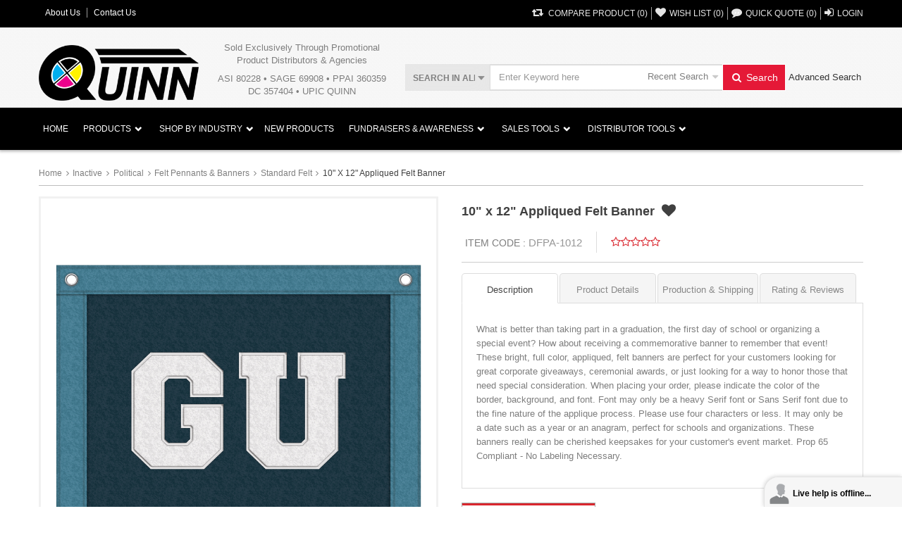

--- FILE ---
content_type: text/html; charset=UTF-8
request_url: https://www.quinnflags.com/en_us/product/10-x-12-appliqued-felt-banner
body_size: 16310
content:
<!DOCTYPE html><html><head><meta charset="utf-8"><meta name="viewport" content="width=device-width, initial-scale=1.0"><title>10&quot; x 12&quot; Appliqued Felt Banner</title><meta name="title" content="Quinn Flags"><meta name="description" content="We're a US manufacturer of custom soft signage, tents, trade show displays, wearables & more. Diverse promotional products for every industry, event & campaign"><meta name="keywords" content="trade show, tradeshow, event, marketing, signs, banner, pennant, school spirit, tent, custom flags, custom banners, display supplier, exhibits, promo supplier, signage, wayfinding, table covers, advertising, flags and banners, pennant strings, promo"><meta name="robots" content="index, follow"><meta http-equiv="Content-Type" content="text/html; charset=utf-8"><meta name="language" content="English"><meta name="revisit-after" content="60 days"><meta name="author" content="Quinn Flags, LLC"><meta name="google-site-verification" content="tjRpZuLYWNI4iKjmvlgiTUK4lrZkxOIX0X6U4o9EKXQ" /><link rel="preload" href="/bundles/officebraincustombundletheme/QuinnFlagTheme/css/header_libraries.css?1.3.41" as="style" crossorigin onload="this.onload=null;this.rel='stylesheet'"><noscript><link rel="stylesheet" href="/bundles/officebraincustombundletheme/QuinnFlagTheme/css/header_libraries.css?1.3.41"></noscript><script src="/js/QuinnFlagTheme/header_libraries.js?1.3.41"></script><script src="https://www.quinnflags.com/js/routing?callback=fos.Router.setData"></script><script src="https://www.quinnflags.com/translations/js?locales=en_us"></script><script type="text/javascript" async="async">
                		Translator.locale = "en_us";
                	</script><link rel="icon" href="https://www.quinnflags.com/bundles/officebraincustombundletheme/QuinnFlagTheme/images/favicon.ico?1.3.41" type="image/x-icon"><script type='text/javascript'>
					var BASE_URL = 'https://www.quinnflags.com';
					var SITE_CULTURE = 'en_us';
					var ASSETS_URL = '/bundles/officebraincustombundletheme/QuinnFlagTheme/?1.3.41';
					var LOADER_URL = '/bundles/officebraincustombundletheme/QuinnFlagTheme/images/preloader.gif?1.3.41';
					var COUNTRY_FOR_ZIPCODE_VALIDATION = '{"233":"us","38":"ca","167":"no"}';
					var phone_delemeter = "";
				</script><script type="text/javascript">
      		var ZOOM_TYPE = '';
							ZOOM_TYPE = 'inner';
						//ZOOM_TYPE = 'basic';
		</script><base href="https://www.quinnflags.com"/></head><body class='en_us  '><style>
                      .pro-not-available::before {
                          content: "Product is Not Available";
                      }
    		    </style><div></div><div id='ob-QuinnFlagTheme' class="js-body-container js-theme-publish "><header><div id="js-fix-header-controller"><div class="ui-header"><div class="main-logo-part"><div class="ob-top-menu"><div class="container"><div class="info-menu slidemenu pull-left" ><ul class="header-loging"><li class="dropdown"><a  href="/en_us/page/about-us">About Us</a></li><li><a href="https://www.quinnflags.com/en_us/contact-us">Contact Us</a></li></ul><div class="clearfix"></div></div><div id="slidemenu" class="slidemenu shop-menu scroll-slide-menu"><ul class="header-loging"><li class='header-login-text dropdown dropdown-popup'><a href='/en_us/compare-product' class='dropdown-toggle js-btn-compare-product-queue' data-toggle='dropdown'><span class='fa fa-retweet fa-fw'></span><span class='login-text'><span>Compare product </span> (<i class='js-counter'>0</i>)</span></a><div class='dropdown-menu dropdown-menu-arrow hidden-xs' id='js-compare-product-queue-container'><div class='inner-box'><div class='header-dropdown'><i class='fa fa-retweet fa-fw'></i>Compare product
                    		    	<a href='javascript:void(0);' class='close-model fa fa-close' data-toggle='tooltip' data-placement='left' data-original-title='Close'></a></div><div id='js-compare-product-queue-list'></div></div></div></li><li class='header-login-text dropdown dropdown-popup'><a href='https://www.quinnflags.com/en_us/wish-list' class='dropdown-toggle js-btn-wish-list-queue' data-toggle='dropdown'><span class='fa fa-heart'></span><span class='login-text'><span>Wish List </span> (<i class='js-counter'>0</i>)</span></a><div class='dropdown-menu dropdown-menu-arrow hidden-xs' id='js-wish-list-queue-container'><div class='inner-box'><div class='header-dropdown'><i class='fa fa-heart'></i>My Wish List
                            			<a href='javascript:void(0);' class='close-model fa fa-close' data-toggle='tooltip' data-placement='left' data-original-title='Close'></a></div><div id='js-wish-list-queue-list'></div></div></div></li><li class="dropdown quote-popup header-login-text"><a href="https://www.quinnflags.com/en_us/quick-quote" class="dropdown-toggle js-btn-quick-quote-queue" data-toggle="dropdown"><i class="fa fa-comment quote-icon"><span>,,</span></i><span class="login-text"><span>Quick Quote</span> (<i class='js-counter'>0</i>)</span></a><div class="dropdown-menu dropdown-menu-arrow hidden-xs" id='js-quick-quote-queue-container'><div class="inner-box"><div class="header-dropdown"><i class="fa fa-comment quote-icon"><span>,,</span></i>My Quick Quote
                    			<a href="javascript:void(0);" class="close-model fa fa-close" data-toggle="tooltip" data-placement="left" data-original-title="Close"></a></div><div id='js-quick-quote-queue-list'></div></div></div></li><li class="dropdown login-col header-login-text js-welcome-user-top-menu-section"><a href="https://www.quinnflags.com/login" class="dropdown-toggle js_home_page_login_popup" data-toggle="dropdown" aria-expanded="true"><span class="fa fa-sign-in"></span><span class="login-text"><span>Login</span></span></a><div class="dropdown-menu dropdown-menu-arrow"><div class="inner-box"><a href="javascript:void(0)" class="close-model fa fa-close" data-toggle="tooltip" data-placement="left" data-original-title="Close"></a><h2 class="title-login">Login</h2><form name='quick_login_form' id='quick_login_form'  method="POST" action='/en_us/login_check'><ul class="error-message"><li class="red js-login-error-email"></li></ul><input name="_username" type="text" tabindex="1001"  value="" data-original-title="Email Address" data-placement="bottom" data-toggle="tooltip" class="form-control" placeholder="Email Address"><ul class="error-message"><li class="red js-login-error-password"></li></ul><input name="_password" type="password" tabindex="1002" value="" data-original-title="Password" data-placement="bottom" data-toggle="tooltip" class="form-control js-enter-key-login"  placeholder="Password"><div class="row"><div class="col-sm-6"><div class="check-box"><div class="pull-left"><input type="checkbox" tabindex="1003" name="remember_me" id="remember_me_quick" value="1" /><label for="remember_me_quick"><span></span></label></div><span>Remember Me</span></div></div><div class="col-sm-6 text-right"><a href="javascript:void(0)" class="js_forgot">Forgot password?</a></div></div><input type="button" tabindex="1004"  class="btn login-btn js-login-button" value="Login"/></form><div class="forgot-passwd js-forgot-passwd" style="display: none;"><form name="ob_forgotpwd" method="post" action="/en_us/login" novalidate="true"><h3>Forgot your Password?</h3><p>Enter your Email Address here for Password recovery Email.</p><div><input type="text" id="ob_forgotpwd_email" name="ob_forgotpwd[email]" class="form-control js_forgot_email" placeholder="Email Address" data-original-title="Email Address" data-placement="bottom" data-toggle="tooltip" /></div><ul class="error-message"><li class="red js-forgot-error"></li></ul><a class="send-email js-forget" href="javascript:void(0)">Send Email</a><input type="hidden" id="ob_forgotpwd__token" name="ob_forgotpwd[_token]" value="MaTxmLXPRSSqxBjrVtATqwdhczDFbOo6ftSTOWhW4jY" /></form></div><div class="log-bottom"><div class="log-bottom"><p class="pull-left">Not Registered?</p><a href="/en_us/register" class="red pull-right">Create an account</a><div class="clearfix"></div></div><div class="clearfix"></div></div><div class="clear"></div></div></div></li></ul></div></div></div><div class="ob-logo-block"><div class="container"><div class='logo-col pull-left'><a href="https://www.quinnflags.com/en_us/"><img src="https://www.quinnflags.com/bundles/officebraincustombundletheme/QuinnFlagTheme//images/logo.png?1.3.41" alt=""></a></div><div class="col-lg-3 col-md-3 col-sm-7 col-xs-6 top-add-section"><div class="top-add">Sold Exclusively Through Promotional<br>
								            Product Distributors &amp; Agencies<br></div><div class="top-numb">ASI 80228 • SAGE 69908 • PPAI 360359 <br> DC 357404 • UPIC QUINN</div></div><div class="ui-advance-search pull-left"><div class="dropdown nav-search-btn js-advance-menu position-inherit"><a href="javascript:void(0)" class="header-search-medium dropdown-toggle" data-toggle="dropdown" aria-expanded="true"><i class="fa fa-search"></i>SEARCH IN ALL</a><div class="top-search-block"><div class="search-form searchbox"><form id="top_search_form" name="product_search" method="get" action="/en_us/search"><div class="search-in-dropdown"><div class="form-group inp-parts ob-gender-select-box"><select id="main_filter" name="main_filter" class="custom-select-search ob-qa-basic-search-select" ><option value="keyword" >SEARCH IN ALL</option><option value="sku" >ITEM CODE</option><option value="categoryName" >CATEGORY</option><option value="keyword" >KEYWORD</option></select></div></div><span class="header-search search-field advance-search-wrap js-advance-search-wrap dropdown"><input type="text" id="search_query" class="form-control ob-qa-srch-txt-box" name="search_query" value="" placeholder="Enter Keyword here"><a href="javascript:void(0);" class="advance-search-label js-advance-dropdown js-recent-n-save-search-btn ob-qa-recent-search"> 
        		        	    	Recent Search
				 
			</a><div class="dropdown-menu dropdown-menu-arrow"><div class="inner-box"><div class="tab-block js-recent-n-save-search"><ul id="js-tabs" class="nav nav-tabs" data-tabs="tabs"><li class=" active "><a href="#tab2" data-toggle="tab"><i class="fa fa-clock-o"></i>Recent Search</a></li></ul><div id="my-tab-content1" class="tab-content js-recent-n-save-search-container"></div></div></div></div><button type="submit" value="Submit" class='ob-qa-basic-search-btn'><i class="fa fa-search fa-fw"></i> Search</button></span></form></div><form id="top_advance_search_form" name="product_advance_search" method="get" action="/en_us/search"><div class="dropdown top-advance-search advance-search-btn js-advance-search-btn-container"><a href="javascript:void(0);" class="dropdown-toggle js-advace-search-but ob-qa-advace-search-btn-1" data-toggle="dropdown" aria-expanded="true"><span class="js-advace-search-btn-1">Advanced Search</span></a><div class="dropdown-menu header-advace-search"><div class="js-dropdown-header-advance-search-model"></div></div></div></form></div></div></div></div></div></div></div><div class="ui-menu-nav"><div class="container"><div id="mainmenu-nav" class="navbar2 navbar-default menu-box" role="navigation"><div class="navbar-header2"><a class="navbar-toggle"><span class="sr-only">Toggle navigation</span><span class="icon-bar"></span><span class="icon-bar"></span><span class="icon-bar"></span></a></div><div id="mainmenu"><ul class="nav navbar-nav ui-navigation"><li  class="" ><a href="https://quinnflags.com/"     data-id=2857 title="Home">    					Home
					</a></li><li  class="dropdown " ><a href="#"   class="dropdown-toggle product-add " data-id=2858 data-toggle="dropdown"  data-id=2858 title="Products">    					Products
					</a><b class="menu-caret1" data-toggle="dropdown" heeree></b><div class="menusubmenu"><ul class="dropdown-menu"><li  class="dropdown-submenu " ><a href="/en_us/browse-sub-category/custom-flags-1-5386"     data-id=3069 title="Custom Flags">    					Custom Flags
					</a><b class="menu-caret1" data-toggle="dropdown" heeree></b><div class="dropdown-menu"><div class="col-lg-12 col-md-8 col-sm-12 col-xs-12"><div class="menusubmenu"><ul class=""><li  class="" ><a href="/en_us/browse-sub-category/outdoor-flags-1-5387"     data-id=3070 title="Outdoor Flags">    					Outdoor Flags
					</a></li><li  class="" ><a href="/en_us/browse-sub-category/flag-kits-1-7139"     data-id=3247 title="Flag Kits">    					Flag Kits
					</a></li><li  class="" ><a href="/en_us/browse-sub-category/lightweight-polyester-flags-1-5404"     data-id=3203 title="Lightweight Polyester Flags">    					Lightweight Polyester Flags
					</a></li><li  class="" ><a href="/en_us/browse-sub-category/car-flags-1-5405"     data-id=3071 title="Car Flags">    					Car Flags
					</a></li><li  class="" ><a href="/en_us/browse-sub-category/golf-flags-0-5413"     data-id=3072 title="Golf Flags">    					Golf Flags
					</a></li><li  class="" ><a href="/en_us/browse-sub-category/boat-flags-nautical-flags-and-burgees-0-5417"     data-id=3076 title="Boat Flags, Nautical Flags &amp; Burgees">    					Boat Flags, Nautical Flags &amp; Burgees
					</a></li><li  class="" ><a href="/en_us/browse-sub-category/school-spirit-flags-1-5422"     data-id=3079 title="School Spirit Flags">    					School Spirit Flags
					</a></li><li  class="" ><a href="/en_us/category-product-list/embroidered-flags-1-7265"     data-id=3252 title="Embroidered Flags">    					Embroidered Flags
					</a></li><li  class="" ><a href="/en_us/page/embroidery-applique-hand-sewn"     data-id=2963 title="Embroidery &amp; Applique Hand-sewn">    					Embroidery &amp; Applique Hand-sewn
					</a></li><li  class="" ><a href="/en_us/browse-sub-category/message-flags-0-5426"     data-id=3077 title="Message Flags">    					Message Flags
					</a></li><li  class="" ><a href="/en_us/browse-sub-category/guidons-streamers-1-5473"     data-id=3078 title="Guidons &amp; Streamers">    					Guidons &amp; Streamers
					</a></li><li  class="" ><a href="/en_us/category-product-list/bike-flags-0-5477"     data-id=3075 title="Bike Flags">    					Bike Flags
					</a></li><li  class="" ><a href="/en_us/category-product-list/ski-pole-flags-1-7350"     data-id=3276 title="Ski Pole Flags">    					Ski Pole Flags
					</a></li><li  class="" ><a href="/en_us/category-product-list/backpack-flag-kits-1-5478"     data-id=3222 title="Backpack Flag Kits">    					Backpack Flag Kits
					</a></li><li  class="" ><a href="/en_us/category-product-list/windsocks-1-5480"     data-id=3196 title="Windsocks">    					Windsocks
					</a></li></ul></div></div><div class="col-lg-2 hidden-xs hidden-md hidden-sm"></div></div></li><li  class="dropdown-submenu " ><a href="/en_us/browse-sub-category/custom-banners-1-5481"     data-id=3080 title="Custom Banners">    					Custom Banners
					</a><b class="menu-caret1" data-toggle="dropdown" heeree></b><div class="dropdown-menu"><div class="col-lg-12 col-md-8 col-sm-12 col-xs-12"><div class="menusubmenu"><ul class=""><li  class="" ><a href="/en_us/category-product-list/polyester-banners-1-5482"     data-id=3089 title="Polyester Banners">    					Polyester Banners
					</a></li><li  class="" ><a href="/en_us/category-product-list/vinyl-banners-1-5483"     data-id=3092 title="Vinyl Banners">    					Vinyl Banners
					</a></li><li  class="" ><a href="/en_us/category-product-list/polyester-mesh-banners-1-6944"     data-id=3214 title="Polyester Mesh Banners">    					Polyester Mesh Banners
					</a></li><li  class="" ><a href="/en_us/category-product-list/premium-polyester-mesh-banners-1-7071"     data-id=3243 title="Premium Polyester Mesh Banners">    					Premium Polyester Mesh Banners
					</a></li><li  class="" ><a href="/en_us/browse-sub-category/feather-banners-1-5592"     data-id=3084 title="Feather Banners">    					Feather Banners
					</a></li><li  class="" ><a href="/en_us/browse-sub-category/garden-banners-0-5484"     data-id=3199 title="Garden Banners">    					Garden Banners
					</a></li><li  class="" ><a href="/en_us/browse-sub-category/podium-hanging-banners-0-5485"     data-id=3088 title="Podium Hanging Banners">    					Podium Hanging Banners
					</a></li><li  class="" ><a href="/en_us/browse-sub-category/avenue-lightpole-banners-1-5504"     data-id=3081 title="Avenue &amp; Lightpole Banners">    					Avenue &amp; Lightpole Banners
					</a></li><li  class="" ><a href="/en_us/browse-sub-category/graduation-ceremonial-banners-1-5509"     data-id=3086 title="Graduation Ceremonial Banners">    					Graduation Ceremonial Banners
					</a></li><li  class="" ><a href="/en_us/browse-sub-category/championship-banners-1-7086"     data-id=3246 title="Championship Banners">    					Championship Banners
					</a></li><li  class="" ><a href="/en_us/category-product-list/breakaway-banners-0-5513"     data-id=3083 title="Breakaway Banners">    					Breakaway Banners
					</a></li><li  class="" ><a href="/en_us/category-product-list/stadium-banners-0-5514"     data-id=3091 title="Stadium Banners">    					Stadium Banners
					</a></li><li  class="" ><a href="/en_us/browse-sub-category/parade-banners-1-5515"     data-id=3087 title="Parade Banners">    					Parade Banners
					</a></li><li  class="" ><a href="/en_us/category-product-list/scroll-banners-1-5518"     data-id=3090 title="Scroll Banners">    					Scroll Banners
					</a></li><li  class="" ><a href="/en_us/category-product-list/banner-pens-1-5519"     data-id=3082 title="Banner Pens">    					Banner Pens
					</a></li></ul></div></div><div class="col-lg-2 hidden-xs hidden-md hidden-sm"></div></div></li><li  class="dropdown-submenu " ><a href="/en_us/browse-sub-category/feather-flags-banners-1-5520"     data-id=3093 title="Feather Flags &amp; Banners">    					Feather Flags &amp; Banners
					</a><b class="menu-caret1" data-toggle="dropdown" heeree></b><div class="dropdown-menu"><div class="col-lg-12 col-md-8 col-sm-12 col-xs-12"><div class="menusubmenu"><ul class=""><li  class="" ><a href="/en_us/browse-sub-category/half-drop-and-teardrop-banners-0-5521"     data-id=3095 title="Half Drop &amp; Teardrop Banners">    					Half Drop &amp; Teardrop Banners
					</a></li><li  class="" ><a href="/en_us/browse-sub-category/feather-flags-1-5537"     data-id=3094 title="Feather Flags">    					Feather Flags
					</a></li><li  class="" ><a href="/en_us/category-product-list/swooper-flags-1-5587"     data-id=3096 title="Swooper Flags">    					Swooper Flags
					</a></li><li  class="" ><a href="/en_us/browse-sub-category/windchaser-flags-1-5588"     data-id=3097 title="Windchaser Flags">    					Windchaser Flags
					</a></li></ul></div></div><div class="col-lg-2 hidden-xs hidden-md hidden-sm"></div></div></li><li  class="dropdown-submenu " ><a href="/en_us/browse-sub-category/flagpoles-0-6113"     data-id=3098 title="Flagpoles">    					Flagpoles
					</a><b class="menu-caret1" data-toggle="dropdown" heeree></b><div class="dropdown-menu"><div class="col-lg-12 col-md-8 col-sm-12 col-xs-12"><div class="menusubmenu"><ul class=""><li  class="" ><a href="/en_us/browse-sub-category/outdoor-flagpoles-1-6114"     data-id=3100 title="Outdoor Flagpoles">    					Outdoor Flagpoles
					</a></li><li  class="" ><a href="/en_us/browse-sub-category/indoor-flagpoles-0-6197"     data-id=3099 title="Indoor Flagpoles">    					Indoor Flagpoles
					</a></li><li  class="" ><a href="/en_us/browse-sub-category/portable-flagpoles-1-6229"     data-id=3101 title="Portable Flagpoles">    					Portable Flagpoles
					</a></li></ul></div></div><div class="col-lg-2 hidden-xs hidden-md hidden-sm"></div></div></li><li  class="dropdown-submenu " ><a href="/en_us/browse-sub-category/marking-utility-1-5664"     data-id=3102 title="Marking &amp; Utility">    					Marking &amp; Utility
					</a><b class="menu-caret1" data-toggle="dropdown" heeree></b><div class="dropdown-menu"><div class="col-lg-12 col-md-8 col-sm-12 col-xs-12"><div class="menusubmenu"><ul class=""><li  class="" ><a href="/en_us/browse-sub-category/field-flags-1-5665"     data-id=3104 title="Field Flags">    					Field Flags
					</a></li><li  class="" ><a href="/en_us/browse-sub-category/custom-marking-flags-1-5668"     data-id=3103 title="Custom Marking Flags">    					Custom Marking Flags
					</a></li><li  class="" ><a href="/en_us/category-product-list/message-marking-flags-1-5671"     data-id=3105 title="Message Marking Flags">    					Message Marking Flags
					</a></li><li  class="" ><a href="/en_us/browse-sub-category/solid-color-utility-markers-0-5672"     data-id=3106 title="Solid Color Utility Markers">    					Solid Color Utility Markers
					</a></li><li  class="" ><a href="/en_us/browse-sub-category/yard-signs-1-5676"     data-id=3107 title="Yard Signs">    					Yard Signs
					</a></li></ul></div></div><div class="col-lg-2 hidden-xs hidden-md hidden-sm"></div></div></li><li  class="dropdown-submenu " ><a href="/en_us/browse-sub-category/pennants-1-7013"     data-id=3237 title="Pennants">    					Pennants
					</a><b class="menu-caret1" data-toggle="dropdown" heeree></b><div class="dropdown-menu"><div class="col-lg-12 col-md-8 col-sm-12 col-xs-12"><div class="menusubmenu"><ul class=""><li  class="" ><a href="/en_us/browse-sub-category/felt-pennants-and-banners-0-7014"     data-id=3232 title="Felt Pennants &amp; Banners">    					Felt Pennants &amp; Banners
					</a></li><li  class="" ><a href="/en_us/category-product-list/printed-pennant-strings-1-7015"     data-id=3235 title="Printed Pennant Strings">    					Printed Pennant Strings
					</a></li><li  class="" ><a href="/en_us/category-product-list/checkered-strings-1-7016"     data-id=3241 title="Checkered Strings">    					Checkered Strings
					</a></li><li  class="" ><a href="/en_us/category-product-list/multicolor-pennant-strings-1-7017"     data-id=3238 title="Multicolor Pennant Strings">    					Multicolor Pennant Strings
					</a></li><li  class="" ><a href="/en_us/category-product-list/red-white-blue-strings-1-7018"     data-id=3240 title="Red White &amp; Blue Strings">    					Red White &amp; Blue Strings
					</a></li></ul></div></div><div class="col-lg-2 hidden-xs hidden-md hidden-sm"></div></div></li><li  class="dropdown-submenu " ><a href="/en_us/browse-sub-category/signage-displays-1-5711"     data-id=3120 title="Signage &amp; Displays">    					Signage &amp; Displays
					</a><b class="menu-caret1" data-toggle="dropdown" heeree></b><div class="dropdown-menu"><div class="col-lg-12 col-md-8 col-sm-12 col-xs-12"><div class="menusubmenu"><ul class=""><li  class="" ><a href="/en_us/browse-sub-category/indoor-displays-1-5712"     data-id=3123 title="Indoor Displays">    					Indoor Displays
					</a></li><li  class="" ><a href="/en_us/browse-sub-category/outdoor-displays-1-5719"     data-id=3124 title="Outdoor Displays">    					Outdoor Displays
					</a></li><li  class="" ><a href="/en_us/browse-sub-category/tabletop-displays-1-5731"     data-id=3126 title="Tabletop Displays">    					Tabletop Displays
					</a></li><li  class="" ><a href="/en_us/category-product-list/backpack-flag-kits-1-5736"     data-id=3227 title="Backpack Flag Kits">    					Backpack Flag Kits
					</a></li><li  class="" ><a href="/en_us/browse-sub-category/feather-flags-1-5738"     data-id=3122 title="Feather Flags">    					Feather Flags
					</a></li><li  class="" ><a href="/en_us/category-product-list/static-window-clings-1-5788"     data-id=3125 title="Static Window Clings">    					Static Window Clings
					</a></li></ul></div></div><div class="col-lg-2 hidden-xs hidden-md hidden-sm"></div></div></li><li  class="dropdown-submenu " ><a href="/en_us/browse-sub-category/stick-flags-and-desk-sets-0-5789"     data-id=3188 title="Stick Flags &amp; Desk Sets">    					Stick Flags &amp; Desk Sets
					</a><b class="menu-caret1" data-toggle="dropdown" heeree></b><div class="dropdown-menu"><div class="col-lg-12 col-md-8 col-sm-12 col-xs-12"><div class="menusubmenu"><ul class=""><li  class="" ><a href="/en_us/browse-sub-category/custom-printed-stick-flags-1-6042"     data-id=3192 title="Custom Printed Stick Flags">    					Custom Printed Stick Flags
					</a></li><li  class="" ><a href="/en_us/browse-sub-category/bases-1-6045"     data-id=3190 title="Bases">    					Bases
					</a></li><li  class="" ><a href="/en_us/browse-sub-category/custom-printed-desk-sets-1-6052"     data-id=3191 title="Custom Printed Desk Sets">    					Custom Printed Desk Sets
					</a></li><li  class="" ><a href="/en_us/browse-sub-category/u-s-stick-flags-0-6055"     data-id=3189 title="U.S. Stick Flags">    					U.S. Stick Flags
					</a></li><li  class="" ><a href="/en_us/category-product-list/international-stick-flags-1-6063"     data-id=3193 title="International Stick Flags">    					International Stick Flags
					</a></li><li  class="" ><a href="/en_us/category-product-list/state-stick-flags-1-6064"     data-id=3195 title="State Stick Flags">    					State Stick Flags
					</a></li><li  class="" ><a href="/en_us/browse-sub-category/other-stick-flags-1-6035"     data-id=3194 title="Other Stick Flags">    					Other Stick Flags
					</a></li></ul></div></div><div class="col-lg-2 hidden-xs hidden-md hidden-sm"></div></div></li><li  class="dropdown-submenu " ><a href="/en_us/browse-sub-category/stretch-covers-wraps-1-5801"     data-id=3127 title="Stretch Covers &amp; Wraps">    					Stretch Covers &amp; Wraps
					</a><b class="menu-caret1" data-toggle="dropdown" heeree></b><div class="dropdown-menu"><div class="col-lg-12 col-md-8 col-sm-12 col-xs-12"><div class="menusubmenu"><ul class=""><li  class="" ><a href="/en_us/browse-sub-category/automotive-covers-1-6334"     data-id=3197 title="Automotive Covers">    					Automotive Covers
					</a></li><li  class="" ><a href="/en_us/category-product-list/door-runners-1-5806"     data-id=3129 title="Door Runners">    					Door Runners
					</a></li><li  class="" ><a href="/en_us/browse-sub-category/other-covers-wraps-1-5807"     data-id=3130 title="Other Covers &amp; Wraps">    					Other Covers &amp; Wraps
					</a></li></ul></div></div><div class="col-lg-2 hidden-xs hidden-md hidden-sm"></div></div></li><li  class="dropdown-submenu " ><a href="/en_us/browse-sub-category/table-covers-and-runners-0-495"     data-id=3132 title="Table Covers &amp; Runners">    					Table Covers &amp; Runners
					</a><b class="menu-caret1" data-toggle="dropdown" heeree></b><div class="dropdown-menu"><div class="col-lg-12 col-md-8 col-sm-12 col-xs-12"><div class="menusubmenu"><ul class=""><li  class="" ><a href="/en_us/browse-sub-category/throw-style-1-2964"     data-id=3206 title="Throw Style">    					Throw Style
					</a></li><li  class="" ><a href="/en_us/category-product-list/stretch-style-1-2961"     data-id=3137 title="Stretch Style">    					Stretch Style
					</a></li><li  class="" ><a href="/en_us/category-product-list/fitted-style-1-2952"     data-id=3134 title="Fitted Style">    					Fitted Style
					</a></li><li  class="" ><a href="/en_us/category-product-list/round-style-1-2959"     data-id=3135 title="Round Style">    					Round Style
					</a></li><li  class="" ><a href="/en_us/category-product-list/convertible-style-1-2951"     data-id=3133 title="Convertible Style">    					Convertible Style
					</a></li><li  class="" ><a href="/en_us/category-product-list/solid-color-non-imprinted-covers-1-2960"     data-id=3136 title="Solid Color Non-Imprinted Covers">    					Solid Color Non-Imprinted Covers
					</a></li><li  class="" ><a href="/en_us/browse-sub-category/table-runners-1-2962"     data-id=3207 title="Table Runners">    					Table Runners
					</a></li><li  class="" ><a href="/en_us/category-product-list/table-top-banners-1-4235"     data-id=3139 title="Table Top Banners">    					Table Top Banners
					</a></li><li  class="" ><a href="/en_us/category-product-list/table-toppers-0-2963"     data-id=3140 title="Table Toppers">    					Table Toppers
					</a></li></ul></div></div><div class="col-lg-2 hidden-xs hidden-md hidden-sm"></div></div></li><li  class="dropdown-submenu " ><a href="/en_us/browse-sub-category/tents-1-4912"     data-id=3142 title="Tents">    					Tents
					</a><b class="menu-caret1" data-toggle="dropdown" heeree></b><div class="dropdown-menu"><div class="col-lg-12 col-md-8 col-sm-12 col-xs-12"><div class="menusubmenu"><ul class=""><li  class="" ><a href="/en_us/category-product-list/6-5-premium-aluminum-tents-1-2-6401"     data-id=3198 title="6.5&#039; Premium Aluminum Tents">    					6.5&#039; Premium Aluminum Tents
					</a></li><li  class="" ><a href="/en_us/browse-sub-category/10-premium-aluminum-tents-1-6065"     data-id=3218 title="10’ Premium Aluminum Tents">    					10’ Premium Aluminum Tents
					</a></li><li  class="" ><a href="/en_us/browse-sub-category/20-premium-aluminum-tents-1-6066"     data-id=3219 title="20’ Premium Aluminum Tents">    					20’ Premium Aluminum Tents
					</a></li><li  class="" ><a href="/en_us/browse-sub-category/tent-accessories-1-6067"     data-id=3284 title="Tent Accessories">    					Tent Accessories
					</a></li><li  class="" ><a href="/en_us/category-product-list/tent-display-packages-1-5092"     data-id=3145 title="Tent &amp; Display Packages">    					Tent &amp; Display Packages
					</a></li></ul></div></div><div class="col-lg-2 hidden-xs hidden-md hidden-sm"></div></div></li><li  class="" ><a href="/en_us/category-product-list/premium-patio-umbrellas-1-7347"     data-id=3270 title="Premium Patio Umbrellas">    					Premium Patio Umbrellas
					</a></li><li  class="dropdown-submenu " ><a href="/en_us/browse-sub-category/trade-show-retail-displays-1-5810"     data-id=3147 title="Trade Show &amp; Retail Displays">    					Trade Show &amp; Retail Displays
					</a><b class="menu-caret1" data-toggle="dropdown" heeree></b><div class="dropdown-menu"><div class="col-lg-12 col-md-8 col-sm-12 col-xs-12"><div class="menusubmenu"><ul class=""><li  class="" ><a href="/en_us/category-product-list/backdrop-displays-1-5811"     data-id=3148 title="Backdrop Displays">    					Backdrop Displays
					</a></li><li  class="" ><a href="/en_us/category-product-list/x-banners-1-5812"     data-id=3154 title="X-Banners">    					X-Banners
					</a></li><li  class="" ><a href="/en_us/category-product-list/retractable-displays-1-5813"     data-id=3151 title="Retractable Displays">    					Retractable Displays
					</a></li><li  class="" ><a href="/en_us/browse-sub-category/slimfit-displays-1-5814"     data-id=3152 title="Slimfit Displays">    					Slimfit Displays
					</a></li><li  class="" ><a href="/en_us/browse-sub-category/display-stands-0-5819"     data-id=3149 title="Display Stands">    					Display Stands
					</a></li><li  class="" ><a href="/en_us/browse-sub-category/pop-up-displays-1-5823"     data-id=3150 title="Pop-Up Displays">    					Pop-Up Displays
					</a></li><li  class="" ><a href="/en_us/category-product-list/trade-show-packages-1-5826"     data-id=3153 title="Trade Show Packages">    					Trade Show Packages
					</a></li></ul></div></div><div class="col-lg-2 hidden-xs hidden-md hidden-sm"></div></div></li><li  class="dropdown-submenu " ><a href="/en_us/browse-sub-category/wearables-1-5028"     data-id=3019 title="Wearables">    					Wearables
					</a><b class="menu-caret1" data-toggle="dropdown" heeree></b><div class="dropdown-menu"><div class="col-lg-12 col-md-8 col-sm-12 col-xs-12"><div class="menusubmenu"><ul class=""><li  class="" ><a href="/en_us/category-product-list/arm-bands-1-5030"     data-id=3155 title="Arm Bands">    					Arm Bands
					</a></li><li  class="" ><a href="/en_us/category-product-list/arm-sleeves-1-5029"     data-id=3156 title="Arm Sleeves">    					Arm Sleeves
					</a></li><li  class="" ><a href="/en_us/category-product-list/beanies-1-6794"     data-id=3209 title="Beanies">    					Beanies
					</a></li><li  class="" ><a href="/en_us/category-product-list/scarves-1-5032"     data-id=3163 title="Scarves">    					Scarves
					</a></li><li  class="" ><a href="/en_us/category-product-list/multifunctional-gaiters-1-5287"     data-id=3162 title="Multifunctional Gaiters">    					Multifunctional Gaiters
					</a></li><li  class="" ><a href="/en_us/category-product-list/headbands-1-7218"     data-id=3250 title="Headbands">    					Headbands
					</a></li><li  class="" ><a href="/en_us/category-product-list/bandanas-1-5031"     data-id=3157 title="Bandanas">    					Bandanas
					</a></li><li  class="" ><a href="/en_us/browse-sub-category/custom-face-masks-1-5309"     data-id=3159 title="Custom Face Masks">    					Custom Face Masks
					</a></li><li  class="" ><a href="/en_us/category-product-list/disposable-face-masks-1-5828"     data-id=3160 title="Disposable Face Masks">    					Disposable Face Masks
					</a></li><li  class="" ><a href="/en_us/category-product-list/body-flags-1-5033"     data-id=3158 title="Body Flags">    					Body Flags
					</a></li><li  class="" ><a href="/en_us/category-product-list/holiday-hats-stockings-1-5827"     data-id=3161 title="Holiday Hats &amp; Stockings">    					Holiday Hats &amp; Stockings
					</a></li></ul></div></div><div class="col-lg-2 hidden-xs hidden-md hidden-sm"></div></div></li><li  class="dropdown-submenu " ><a href="/en_us/browse-sub-category/other-custom-products-1-5829"     data-id=3164 title="Other Custom Products">    					Other Custom Products
					</a><b class="menu-caret1" data-toggle="dropdown" heeree></b><div class="dropdown-menu"><div class="col-lg-12 col-md-8 col-sm-12 col-xs-12"><div class="menusubmenu"><ul class=""><li  class="" ><a href="/en_us/category-product-list/towels-1-6987"     data-id=3220 title="Towels">    					Beach Towels
					</a></li><li  class="" ><a href="/en_us/category-product-list/banner-pens-1-5830"     data-id=3165 title="Banner Pens">    					Banner Pens
					</a></li><li  class="" ><a href="/en_us/category-product-list/windsocks-1-5831"     data-id=3169 title="Windsocks">    					Windsocks
					</a></li><li  class="" ><a href="/en_us/category-product-list/non-woven-bags-1-5832"     data-id=3168 title="Non-Woven Bags">    					Non-Woven Bags
					</a></li><li  class="" ><a href="/en_us/category-product-list/custom-color-pleated-fans-0-5833"     data-id=3166 title="Custom Color Pleated Fans">    					Custom Color Pleated Fans
					</a></li><li  class="" ><a href="/en_us/category-product-list/holiday-hats-stockings-1-5834"     data-id=3167 title="Holiday Hats &amp; Stockings">    					Holiday Hats &amp; Stockings
					</a></li><li  class="" ><a href="/en_us/page/specialty-packaging"     data-id=3205 title="Specialty Packaging">    					Specialty Boxes &amp; Packaging
					</a></li><li  class="" ><a href="/en_us/browse-sub-category/masks-covid-products-1-5686"     data-id=3114 title="Masks &amp; Covid Products">    					Masks &amp; Covid Products
					</a></li></ul></div></div><div class="col-lg-2 hidden-xs hidden-md hidden-sm"></div></div></li><li  class="dropdown-submenu " ><a href="/en_us/browse-sub-category/american-flags-0-6080"     data-id=3170 title="American Flags">    					American Flags
					</a><b class="menu-caret1" data-toggle="dropdown" heeree></b><div class="dropdown-menu"><div class="col-lg-12 col-md-8 col-sm-12 col-xs-12"><div class="menusubmenu"><ul class=""><li  class="" ><a href="/en_us/browse-sub-category/u-s-flag-sets-1-6081"     data-id=3172 title="U.S. Flag Sets">    					U.S. Flag Sets
					</a></li><li  class="" ><a href="/en_us/browse-sub-category/u-s-stick-flags-0-6088"     data-id=3171 title="U.S. Stick Flags">    					U.S. Stick Flags
					</a></li><li  class="" ><a href="/en_us/browse-sub-category/u-s-flags-embroidered-1-6098"     data-id=3173 title="U.S. Flags - Embroidered">    					U.S. Flags - Embroidered
					</a></li><li  class="" ><a href="/en_us/browse-sub-category/u-s-flags-printed-1-6104"     data-id=3174 title="U.S. Flags - Printed">    					U.S. Flags - Printed
					</a></li><li  class="" ><a href="/en_us/browse-sub-category/u-s-a-flag-products-1-6107"     data-id=3175 title="U.S.A. Flag Products">    					U.S.A. Flag Products
					</a></li></ul></div></div><div class="col-lg-2 hidden-xs hidden-md hidden-sm"></div></div></li><li  class="" ><a href="/en_us/page/popular-in-stock-items"     data-id=3320 title="Popular In Stock Items">    					Popular In Stock Items
					</a></li><li  class="dropdown-submenu " ><a href="/en_us/browse-sub-category/patriotic-stock-products-1-5835"     data-id=3176 title="Patriotic &amp; Stock Products">    					Patriotic &amp; Stock Products
					</a><b class="menu-caret1" data-toggle="dropdown" heeree></b><div class="dropdown-menu"><div class="col-lg-12 col-md-8 col-sm-12 col-xs-12"><div class="menusubmenu"><ul class=""><li  class="" ><a href="/en_us/browse-sub-category/bunting-and-pleated-fans-0-5836"     data-id=3179 title="Bunting &amp; Pleated Fans">    					Bunting &amp; Pleated Fans
					</a></li><li  class="" ><a href="/en_us/browse-sub-category/country-flags-1-5850"     data-id=3180 title="Country Flags">    					Country Flags
					</a></li><li  class="" ><a href="/en_us/browse-sub-category/state-city-flags-1-5932"     data-id=3185 title="State &amp; City Flags">    					State &amp; City Flags
					</a></li><li  class="" ><a href="/en_us/browse-sub-category/u-s-historical-flags-1-5935"     data-id=3186 title="U.S. Historical Flags">    					U.S. Historical Flags
					</a></li><li  class="" ><a href="/en_us/browse-sub-category/native-american-flags-0-2075"     data-id=3187 title="Native American Flags">    					Native American Flags
					</a></li><li  class="" ><a href="/en_us/category-product-list/firefighter-flags-0-5977"     data-id=3181 title="Firefighter Flags">    					Firefighter Flags
					</a></li><li  class="" ><a href="/en_us/browse-sub-category/armed-forces-flags-1-5978"     data-id=3177 title="Armed Forces Flags">    					Armed Forces Flags
					</a></li><li  class="" ><a href="/en_us/browse-sub-category/racing-and-checkered-0-5999"     data-id=3184 title="Racing &amp; Checkered">    					Racing &amp; Checkered
					</a></li><li  class="" ><a href="/en_us/browse-sub-category/blank-solid-color-flags-and-banners-0-6015"     data-id=3178 title="Blank Solid Color Flags &amp; Banners">    					Blank Solid Color Flags &amp; Banners
					</a></li><li  class="" ><a href="/en_us/category-product-list/international-marine-flags-1-6025"     data-id=3183 title="International Marine Flags">    					International Marine Flags
					</a></li><li  class="" ><a href="/en_us/browse-sub-category/international-code-of-signals-1-6026"     data-id=3182 title="International Code of Signals">    					International Code of Signals
					</a></li></ul></div></div><div class="col-lg-2 hidden-xs hidden-md hidden-sm"></div></div></li></ul></div></li><li  class="dropdown " ><a href="javascript:void(0);"   class="dropdown-toggle product-add " data-id=2881 data-toggle="dropdown"  data-id=2881 title="SHOP BY INDUSTRY">    					SHOP BY INDUSTRY
					</a><b class="menu-caret1" data-toggle="dropdown" heeree></b><div class="menusubmenu"><ul class="dropdown-menu"><li  class="" ><a href="/en_us/page/automotive"     data-id=3314 title="Automotive">    					Automotive
					</a></li><li  class="" ><a href="/en_us/page/business-displays"     data-id=3311 title="Business Displays">    					Business Displays
					</a></li><li  class="" ><a href="/en_us/page/financial"     data-id=3308 title="Financial">    					Financial
					</a></li><li  class="" ><a href="/en_us/page/giveaways"     data-id=3305 title="Giveaways">    					Giveaways
					</a></li><li  class="" ><a href="/en_us/page/golf-tournament-products"     data-id=3318 title="Golf Tournament Products">    					Golf Tournament
					</a></li><li  class="" ><a href="/en_us/page/health-care"     data-id=3302 title="Health Care">    					Health Care
					</a></li><li  class="" ><a href="/en_us/page/outdoor-products"     data-id=3064 title="Outdoor Products">    					Outdoor Products
					</a></li><li  class="" ><a href="/en_us/page/patriotic"     data-id=3299 title="Patriotic">    					Patriotic
					</a></li><li  class="" ><a href="/en_us/page/political"     data-id=3296 title="Political">    					Political
					</a></li><li  class="" ><a href="/en_us/page/real-estate-and-homebuilders"     data-id=3293 title="Real Estate and Homebuilders">    					Real Estate and Homebuilders
					</a></li><li  class="" ><a href="/en_us/page/safety"     data-id=3290 title="Safety">    					Safety
					</a></li><li  class="" ><a href="/en_us/page/school-and-team-spirit"     data-id=3317 title="School and Team Spirit">    					School and Team Spirit
					</a></li><li  class="" ><a href="/en_us/page/trade-show-and-displays"     data-id=3287 title="Trade Show and Displays">    					Trade Show and Displays
					</a></li></ul></div></li><li  class="" ><a href="/en_us/page/new-products"     data-id=3056 title="New Products">    					New Products
					</a></li><li  class="dropdown " ><a href=""   class="dropdown-toggle product-add " data-id=3254 data-toggle="dropdown"  data-id=3254 title="Fundraisers &amp; Awareness">    					Fundraisers &amp; Awareness
					</a><b class="menu-caret1" data-toggle="dropdown" heeree></b><div class="menusubmenu"><ul class="dropdown-menu"><li  class="" ><a href="/en_us/page/alzheimers-and-brain-awareness"     data-id=3257 title="Alzheimer&#039;s and Brain Awareness">    					Alzheimer&#039;s and Brain Awareness
					</a></li><li  class="" ><a href="/en_us/page/american-heart-awareness"     data-id=3268 title="American Heart Awareness">    					American Heart Awareness
					</a></li><li  class="" ><a href="/en_us/page/autism-awareness"     data-id=3266 title="Autism Awareness">    					Autism Awareness
					</a></li><li  class="" ><a href="/en_us/page/breast-cancer-awareness"     data-id=3260 title="Breast Cancer Awareness">    					Breast Cancer Awareness
					</a></li><li  class="" ><a href="/en_us/page/disability-awareness"     data-id=3273 title="Disability Awareness">    					Disability Awareness
					</a></li><li  class="" ><a href="/en_us/page/environmental-awareness"     data-id=3267 title="Environmental Awareness">    					Environmental Awareness
					</a></li><li  class="" ><a href="/en_us/page/pride-lgbtq"     data-id=3269 title="Pride - LGBTQ+">    					Pride - LGBTQ+
					</a></li></ul></div></li><li  class="dropdown " ><a href="javascript:void(0)"   class="dropdown-toggle product-add " data-id=2879 data-toggle="dropdown"  data-id=2879 title="Sales Tools">    					Sales Tools
					</a><b class="menu-caret1" data-toggle="dropdown" heeree></b><div class="menusubmenu"><ul class="dropdown-menu"><li  class="" ><a href="https://www.quinnflags.com/en_us/ecatalog/list"     data-id=2955 title="Bestsellers Catalog">    					Catalogs
					</a></li><li  class="" ><a href="https://www.quinnflags.com/en_us/flyer-list"     data-id=2880 title="Flyers">    					Flyers
					</a></li><li  class="" ><a href="/en_us/page/quick-ship"     data-id=3057 title="Quick Ship">    					Quick Ship
					</a></li><li  class="" ><a href="/en_us/page/250-america"     data-id=3281 title="250th Anniversary of the United States of America">    					USA 250th Anniversary
					</a></li><li  class="" ><a href="/en_us/page/lifestyle-library"     data-id=3278 title="Lifestyle Library">    					Lifestyle Library
					</a></li><li  class="" ><a href="/en_us/page/selling-tools"     data-id=3035 title="Selling Tools">    					Selling Tools
					</a></li><li  class="" ><a href="https://www.quinnflags.com/en_us/instructional-videos"     data-id=2972 title="Videos">    					Videos
					</a></li></ul></div></li><li  class="dropdown " ><a href="javascript:void(0);"   class="dropdown-toggle product-add " data-id=2882 data-toggle="dropdown"  data-id=2882 title="DISTRIBUTOR TOOLS">    					DISTRIBUTOR TOOLS
					</a><b class="menu-caret1" data-toggle="dropdown" heeree></b><div class="menusubmenu"><ul class="dropdown-menu"><li  class="" ><a href="https://www.quinnflags.com/images/uploads/media/20251216175405_customer-art-checklist-qf-1225client.pdf" target="_blank"    data-id=2938 title="Art Checklist">    					Art Checklist
					</a></li><li  class="" ><a href="https://www.quinnflags.com/en_us/page/art-requirement"     data-id=2942 title="Art Requirements">    					Art Requirements
					</a></li><li  class="" ><a href="https://www.quinnflags.com/images/uploads/media/20180621174932_paymentoptions.pdf" target="_blank"    data-id=2939 title="Authorization to Debit">    					Authorization to Debit
					</a></li><li  class="" ><a href="https://www.quinnflags.com/images/uploads/media/20180423130236_qf-credit-application.pdf" target="_blank"    data-id=2936 title="Credit Application">    					Credit Application
					</a></li><li  class="" ><a href="/en_us/page/product-instructions"     data-id=3016 title="Instructions">    					Instructions
					</a></li><li  class="" ><a href="https://www.quinnflags.com/images/download/pantone-solid-coated.pdf"     data-id=3228 title="PMS Color Chart">    					PMS Color Chart
					</a></li><li  class="" ><a href="https://www.quinnflags.com/images/uploads/media/20171004033317_po-checklist.pdf" target="_blank"    data-id=2937 title="PO Checklist">    					PO Checklist
					</a></li><li  class="" ><a href="https://www.quinnflags.com/images/uploads/media/20190619204739_samples-form.pdf" target="_blank"    data-id=2934 title="Sample Request">    					Sample Request
					</a></li><li  class="" ><a href="https://www.quinnflags.com/images/uploads/media/20190619204732_shipping_form.pdf" target="_blank"    data-id=2935 title="Shipping Quotes">    					Shipping Quotes
					</a></li><li  class="" ><a href="https://www.quinnflags.com/en_us/page/submit-art-and-po"     data-id=2940 title="Submit po And Art">    					Submit po And Art
					</a></li><li  class="" ><a href="https://www.quinnflags.com/en_us/page/product-templates"     data-id=2941 title="Templates">    					Templates
					</a></li></ul></div></li></ul></div></div></div></div></div></header><div class='container main'><div class='innerpage ob-product-detail-page'><div class="breadcrumb" id="breadcrumbs"><ul><li><a href="https://www.quinnflags.com/en_us/">Home</a><i class="fa fa-angle-right fa-fw"></i></li><li><a href="/en_us/browse-sub-category/inactive-1-5293">Inactive</a><i class="fa fa-angle-right fa-fw"></i></li><li><a href="/en_us/browse-sub-category/political-1-30">Political</a><i class="fa fa-angle-right fa-fw"></i></li><li><a href="/en_us/browse-sub-category/felt-pennants-and-banners-0-3818">Felt Pennants &amp; Banners</a><i class="fa fa-angle-right fa-fw"></i></li><li><a href="/en_us/category-product-list/standard-felt-1-7053?category_filter%5B%5D=16771">Standard Felt</a><i class="fa fa-angle-right fa-fw"></i></li><li><strong>10&quot; x 12&quot; Appliqued Felt Banner</strong></li></ul></div><div class='product-showcase row'><div class="col-lg-6 col-md-6 col-sm-12 col-xs-12 ob-product-detail-left"><div class="product-gallery-view ob-product-gallery"><aside class="quick-view-left"><div class="product-big-image"><div class="zoom product-gallery"><img src="https://images.officebrain.com/migration-api-hidden-new/web/images/1307/dfpa-1012-pms-color-matching_3.jpg" data-zoom-image="https://images.officebrain.com/migration-api-hidden-new/web/images/1307/dfpa-1012-pms-color-matching_3.jpg" alt="Product image" class="img-responsive" id="zoom_01" onError="this.onerror=null;this.src='/bundles/officebraincustombundletheme/QuinnFlagTheme/images/no-image.png?1.3.41';"/><div class="zoom-col"><p><i class="fa fa-search"></i>Click on image to zoom in</p></div></div></div><div class="product-big-image-thumbnails"><div class="slide"><a href="javascript:void(0);" class="product-thumb-img-anchar" data-zoom-image="https://images.officebrain.com/migration-api-hidden-new/web/images/1307/dfpa-1012-pms-color-matching_3.jpg" ><img src="https://images.officebrain.com/migration-api-hidden-new/web/images/1307/thumb/dfpa-1012-pms-color-matching_3.jpg" alt="product-image" onError="this.onerror=null;this.src='/bundles/officebraincustombundletheme/QuinnFlagTheme/images/no-image.png?1.3.41';"/></a></div><div class="slide"><a href="javascript:void(0);" class="product-thumb-img-anchar" data-zoom-image="https://images.officebrain.com/migration-api-hidden-new/web/images/1307/dfpa-1012-pms-color-matching_4.jpg" ><img src="https://images.officebrain.com/migration-api-hidden-new/web/images/1307/thumb/dfpa-1012-pms-color-matching_4.jpg" alt="product-image" onError="this.onerror=null;this.src='/bundles/officebraincustombundletheme/QuinnFlagTheme/images/no-image.png?1.3.41';"/></a></div><div class="slide"><a href="javascript:void(0);" class="product-thumb-img-anchar" data-zoom-image="https://images.officebrain.com/migration-api-hidden-new/web/images/1307/dfpa-1012-pms-color-matching_5.jpg" ><img src="https://images.officebrain.com/migration-api-hidden-new/web/images/1307/thumb/dfpa-1012-pms-color-matching_5.jpg" alt="product-image" onError="this.onerror=null;this.src='/bundles/officebraincustombundletheme/QuinnFlagTheme/images/no-image.png?1.3.41';"/></a></div><div class="slide"><a href="javascript:void(0);" class="product-thumb-img-anchar" data-zoom-image="https://images.officebrain.com/migration-api-hidden-new/web/images/1307/dfpa-1012-pms-color-matching_6.jpg" ><img src="https://images.officebrain.com/migration-api-hidden-new/web/images/1307/thumb/dfpa-1012-pms-color-matching_6.jpg" alt="product-image" onError="this.onerror=null;this.src='/bundles/officebraincustombundletheme/QuinnFlagTheme/images/no-image.png?1.3.41';"/></a></div><div class="slide"><a href="javascript:void(0);" class="product-thumb-img-anchar" data-zoom-image="https://images.officebrain.com/migration-api-hidden-new/web/images/1307/dfpa-1012-pms-color-matching_7.jpg" ><img src="https://images.officebrain.com/migration-api-hidden-new/web/images/1307/thumb/dfpa-1012-pms-color-matching_7.jpg" alt="product-image" onError="this.onerror=null;this.src='/bundles/officebraincustombundletheme/QuinnFlagTheme/images/no-image.png?1.3.41';"/></a></div><div class="slide"><a href="javascript:void(0);" class="product-thumb-img-anchar" data-zoom-image="https://images.officebrain.com/migration-api-hidden-new/web/images/1307/dfpa-1012-pms-color-matching_8.jpg" ><img src="https://images.officebrain.com/migration-api-hidden-new/web/images/1307/thumb/dfpa-1012-pms-color-matching_8.jpg" alt="product-image" onError="this.onerror=null;this.src='/bundles/officebraincustombundletheme/QuinnFlagTheme/images/no-image.png?1.3.41';"/></a></div><div class="slide"><a href="javascript:void(0);" class="product-thumb-img-anchar" data-zoom-image="https://images.officebrain.com/migration-api-hidden-new/web/images/1307/dfpa-1012-pms-color-matching_9.jpg" ><img src="https://images.officebrain.com/migration-api-hidden-new/web/images/1307/thumb/dfpa-1012-pms-color-matching_9.jpg" alt="product-image" onError="this.onerror=null;this.src='/bundles/officebraincustombundletheme/QuinnFlagTheme/images/no-image.png?1.3.41';"/></a></div><div class="slide"><a href="javascript:void(0);" class="product-thumb-img-anchar" data-zoom-image="https://images.officebrain.com/migration-api-hidden-new/web/images/1307/dfpa-1012-pms-color-matching_10.jpg" ><img src="https://images.officebrain.com/migration-api-hidden-new/web/images/1307/thumb/dfpa-1012-pms-color-matching_10.jpg" alt="product-image" onError="this.onerror=null;this.src='/bundles/officebraincustombundletheme/QuinnFlagTheme/images/no-image.png?1.3.41';"/></a></div></div><div class="clearfix"></div></aside><div class="clearfix"></div><div class="product-section-box"><div class="detail-popup-block icon-section"><ul><li><a href="javascript:void(0)" data-toggle="modal" data-target="#email-product" data-attribute="1332390" class="js-product-email"><i class="strip email-strip"></i>
                    E-mail Product
				</a></li><li><a href="javascript:void(0)" data-toggle="modal" class="js-product-detail-print-product" data-target="#print-product" data-attribute="1332390"><i class="strip print-strip"></i>
                    Print Product
    			</a></li><li><a href="javascript:void(0)" data-toggle="modal" data-target="#share-product" class="js-product-social-sharing"><i class="strip share-strip"></i>
	                Share Product
				</a></li><li><a href="javascript:void(0);" id="download_image" data-productid="1332390" data-sku="DFPA-1012" data-supplier="1307"><i class="strip download-img-strip"></i>
                    Download Image
				</a></li><li><a href="javascript:void(0);" id="download_pdf" data-productid="1332390" data-file-type="template_pdf" data-sku="DFPA-1012" data-supplier="1307" ><i class="strip download-pdf-strip"></i>
                    Download Template
				</a></li><li><a href="javascript:void(0);" id="download_pdf" data-productid="1332390" data-file-type="instruction_pdf" data-sku="DFPA-1012" data-supplier="1307"><i class="strip instruction-strip"></i>
                    Download Instructions
				</a></li><li><a href="https://www.quinnflags.com/images/pdf/safety-test-report.pdf" target="_blank"><i class="strip gcc-strip"></i>
                GCC &amp; Safety Test Report
			</a></li><li><a href="javascript:void(0)" class="js-product-detail-embed-product" data-toggle="modal" data-attribute="1332390" data-target="#embed-product"><i class="strip embed-strip"></i>
                    Embed Product
				</a></li></ul><div class="clearfix"></div></div></div><div class="product-section-box hide" id='js-product-summary-container'><div class="panel-group" id="Quantity-quote" role="tablist" aria-multiselectable="true"><div class="panel-heading" role="tab"><h2 class="panel-title heading-block no-tag">Summary</h2><a class="caret-icon js-add-class tab-quantity" data-toggle="collapse" data-parent="#Quantity-quote" href="#Quantity-quote-block" aria-expanded="true"><i class="caret-icon"></i></a></div><div id="Quantity-quote-block" class="panel-collapse collapse in" role="tabpanel" ><div class="panel-body"><div class="estimate-detail" id="js_product_summary"><div class="estimate-tag-block js_summary_qty"></div><div class="estimate-tag-block js_summary_imprint_location"></div></div></div></div></div></div></div></div><div class="col-lg-6 col-md-6 col-sm-12 col-xs-12 "><div class="title-block"><div class="row"><div class="col-lg-12 col-md-12 col-sm-12 col-xs-12 pull-left"><h1 class="heading-2">10&quot; x 12&quot; Appliqued Felt Banner</h1><a href="#" class="add-wishlist-but js-btn-add-to-wish-list" title="Add to Wish list" data-product-id='1332390' data-culture-product-id='1680663'><i class="fa fa-heart" aria-hidden="true"></i></a></div><div class="skuprice"><div>ITEM CODE : <span>DFPA-1012</span></div><div class="product-rating-top-block"><div class="rating"><i class="fa fa-star-o"></i><i class="fa fa-star-o"></i><i class="fa fa-star-o"></i><i class="fa fa-star-o"></i><i class="fa fa-star-o"></i></div></div></div></div></div><div class="product-detail-tab"><div role="tabpanel"><ul class="nav nav-tabs responsive" id="myTab"><li role="presentation" class="active"><a
						href="#product_description" aria-controls="Product_Specs"
						role="tab" data-toggle="tab">Description</a></li><li role="presentation"><a href="#product-detail"
						aria-controls="product-detail" role="tab" data-toggle="tab">Product Details</a></li><li role="presentation"><a href="#product-shipping"
						aria-controls="faq" role="tab" data-toggle="tab">Production &amp; Shipping</a></li><li role="presentation"><a href="#product_rating"
						class="js-review-rating" aria-controls="Product_Specs" role="tab"
						data-toggle="tab" data-attribute="1332390/1">Rating &amp; Reviews</a></li></ul><div class="tab-content responsive"><div role="tabpanel" class="tab-pane active" id="product_description"><span class="product-rating-info-wrap col-lg-12"><p>What is better than taking part in a graduation, the first day of school or organizing a special event? How about receiving a commemorative banner to remember that event! These bright, full color, appliqued, felt banners are perfect for your customers looking for great corporate giveaways, ceremonial awards, or just looking for a way to honor those that need special consideration. When placing your order, please indicate the color of the border, background, and font. Font may only be a heavy Serif font or Sans Serif font due to the fine nature of the applique process. Please use four characters or less. It may only be a date such as a year or an anagram, perfect for schools and organizations. These banners really can be cherished keepsakes for your customer&#039;s event market. Prop 65 Compliant - No Labeling Necessary.</p></span></div><div role="tabpanel" class="tab-pane" id="product_rating"><div class="product-rating-info-wrap">
								No result found
							</div></div><div role="tabpanel" class="tab-pane" id="play_video"><span class="product-rating-info-wrap">lorem ipsum</span></div><div role="tabpanel" class="tab-pane" id="product-detail"><div class="inner-tab-content"><table width="100%" class="main-table"><tr><td><table width="100%" class="sub-table border-right-10" cellpadding="5"><tr><td class="title">Theme:</td><td>
                                                                                              		    Academic, College, Education, Organizations, Trade show
                                            	                                                       </td></tr><tr><td class="title">Size :</td><td>
    												                                                        12&quot; W x 10&quot; H
                                            	         												</td></tr><tr><td class="title">Material :</td><td>
            												                													     
            													         Felt
            													             
            													     
            													            												</td></tr><tr><td class="title">LineName :</td><td>Quinn Flags ™</td></tr><tr><td class="title">Imprint Method :</td><td>
            											        													 
        													    Appliqued
    													        													    												</td></tr><tr><td class="title">Imprint Color :</td><td>
												    		                                            	PMS Color Match
		                                            	                                            </td></tr><tr><td class="title">Imprint Size : </td><td>8.5&quot; W x 4&quot; H</td></tr><tr class="js_shipping_prod_time" style="display: none;"><td colspan="2" class="js_production_days"
													data-imprint-id="0" data-unit="days" data-value="0">0</td></tr><tr style="display: none;"><td class="js_production_quick_ship hide"
													style="display: none;">0</td><td class="js_production_quick_ship_days"
													data-max-ship-qty="0" data-imprint-id="0" data-unit="days"
													data-value="0">0</td></tr><tr><td class="title">COLOR MATCHING :</td><td>
                                             	                                         		    Free
                                        	      
											 </td></tr><tr><td class="title">Personalization :</td><td>
                                                                                      		    Yes
                                        	                                                   </td></tr><tr><td class="title">MADE IN USA :</td><td>
                                              	                                        		    No
                                        	     											  </td></tr><tr><td class="title">DISCLAIMER :</td><td>
                                              	                                        		    None
                                        	                                                   </td></tr></table></td></tr></table></div></div><div role="tabpanel" class="tab-pane" id="product-shipping"><div class="inner-tab-content"><table width="100%" class="main-table"><tr><td><table width="100%" class="sub-table border-right-10"
											cellpadding="5"><tr><td class="title">Production Time :</td><td>
	                                               	    					                                    	                                               		    	                                               			    	                                               			        	                                               			    															    																Appliqued : 20 Business Days
    		                                               		    	                                               		    	                                               		                                               		                                            </td></tr><tr><td class="title">Rush service :</td><td>
                                           		                                         		    No
                                    	                                                         </td></tr><tr><td class="title">FOB :</td><td>
                                                	                                                		Hanover PA 17331
                                                	                                                </td></tr><tr><td class="title">Setup charge :</td><td>
												                                         		    Free
                                    	                                                                                 
		                                               		
												</td></tr><tr><td class="title">Exact Reorder set-up :</td><td>
													                                         		    Free
                                    	         												</td></tr><tr><td class="title">NUMBER OF CARTON(S) :</td><td>
													                                         		    1
                                    	         												</td></tr><tr><td class="title">WEIGHT OF CARTON(S) :</td><td>
													                                         		    #1 = 7 lbs.
                                    	         												</td></tr><tr><td class="title">SIZE OF CARTON(S) :</td><td>
													                                         		    #1 = 13&quot; W x 13&quot; H x 13&quot; L  
                                    	         												</td></tr><tr><td class="title">QUANTITY IN CARTON(S) :</td><td>
													                                         		    #1 = 100 items (MOQ)

                                    	         												</td></tr><tr><td class="title">SHIPPING CARTON DISCLAIMER :</td><td>
													                                         		    Shipping information is estimated. Adjustments may need to be made as we make every attempt to ship your products efficiently and safely.
                                    	         												</td></tr></table></td></tr></table></div></div></div><!-- Tab panes --></div></div><!--END PRODUCT DETAIL TAB--><!-- End Product Tabs Information ---------------></div><script type="text/javascript"> var ltm = 100</script><div class="col-lg-6 col-md-6 col-sm-12 col-xs-12 ob-product-detail-right js-product-transaction-box"><div class="product-wrapper active" role="tabpanel"><div class="product-description product-detail-wrapper three-tab"><div role="tabpanel"><div class="tabbable" id="js-product-detail"><!-- Nav tabs --><ul class="nav nav-tabs" role="tablist" id="js_tab_list"><li  class="active" ><a href="#js-request-info" aria-controls="js-request-info" role="tab" data-toggle="tab" data-url="/en_us/request-info/10-x-12-appliqued-felt-banner"> REQUEST INFO</a></li></ul><!-- END Nav tabs --><!-- TAB CONTENT ONE --><div class="request-tab-content tab-content"><div class="tab-pane fade  active in " id="js-request-info"><!-- Quantity Price --><div class="product-section-box"><h2 class="heading-block no-tag">QUANTITY PRICE BASED ON ONE DESIGN</h2><div class="quantity-table"><div class="quantity-table-title"><div class="table-heading">Quantity</div><div class="table-content">Price</div></div><div class="quantity-table-disc"><div class="quantity-table-col owl-carousel owl-theme"><div><div class="table-heading">100</div><div class="table-content">$ 13.20</div></div><div><div class="table-heading">250</div><div class="table-content">$ 11.50</div></div><div><div class="table-heading">500+</div><div class="table-content">$ 9.50</div></div></div><div class="pull-right discount-code"><span>3R</span></div><div class="clearfix"></div></div></div></div><div class="clearfix"></div><!-- END Quantity Price --><form name='requestinfo' id='requestinfo' method='POST' action='/en_us/add-request-info' novalidate><div class="product-section-box"><h2 class="heading-block no-tag">Special Instructions</h2><div class="special-instruction-textarea form-group"><textarea id="requestinfo_note" name="requestinfo[note]" required="required" placeholder="Please Fill Your Comments here" class="form-control"></textarea></div><div class="form-group"><div class="g-recaptcha" data-sitekey="6LetbuAUAAAAAELnNf0K6gGsOE6p2TSrSASXZO0C"></div></div></div><div class="product-section-box"><div class="text-right pull-right"><input type="hidden" id="requestinfo_product_id" name="requestinfo[product_id]" value="1332390" /><input type="hidden" id="requestinfo_erp_id" name="requestinfo[erp_id]" /><input type="hidden" id="requestinfo__token" name="requestinfo[_token]" value="QsvO45mOY7OuR7J1Ymeu5z7jA9htEW_5ofzFPyv_pGo" /><a class="small-but btn-default js-submit-btn" href="javascript:void(0)">Send Request</a></div></div></form><script src='https://www.google.com/recaptcha/api.js' async defer></script></div></div></div></div></div></div></div></div></div><div class="row"><!--recently_view_product--><div class="col-lg-6 col-md-12 col-sm-12 col-xs-12" id="recent_products" data-attribute="1332390"></div><!--recently_view_product--><div class="col-lg-6 col-md-12 col-sm-12 col-xs-12"  id="related_products1"  data-attribute="1332390"><div class="col-lg-12 col-md-12 col-sm-12 col-xs-12"><div class="ob-related-product"><div class="pro-overflow"><div class="slider-wrapper" ><div class="common-title"><h4 class="most-popular-title">Related Products</h4></div><div class="clearfix"></div><div id="owl-carousel-related-products" class="owl-carousel owl-loaded owl-drag"><div class=" product-wrap js-product-box" id="product-row-1313161"><div class="pro-box  "><div class="pro-image box01 product-details-boxs1313161"><div class="product-rating-top-block"><div class="rating"><i class="fa fa-star-o"></i><i class="fa fa-star-o"></i><i class="fa fa-star-o"></i><i class="fa fa-star-o"></i><i class="fa fa-star-o"></i></div></div><div class="product-flag-block"></div><div class="clearfix"></div><div class="product-img-blk"><a href="/en_us/product/14-x-20-rectangle-shaped-felt-banner-1" class="js-product-click" data-supplier-name="Array" data-product-title="14&quot; x 20&quot; Rectangle Shaped Felt Banner" data-product-price="7.00"><img class="product-img lazy ob-qa-product-img" src="https://images.officebrain.com/migration-api-hidden-new/web/images/1307/thumb/frb-1420-full-color-digital-artwork_1.jpg" data-original="https://images.officebrain.com/migration-api-hidden-new/web/images/1307/thumb/frb-1420-full-color-digital-artwork_1.jpg" data-thumb-url="https://images.officebrain.com/migration-api-hidden-new/web/images/1307/thumb/frb-1420-full-color-digital-artwork_1.jpg" alt="14&quot; x 20&quot; Rectangle Shaped Felt Banner" onError="this.onerror=null;this.src='/bundles/officebraincustombundletheme/QuinnFlagTheme/images/no-image.png?1.3.41';"></a></div></div><div class="pro-desc"><a href="/en_us/product/14-x-20-rectangle-shaped-felt-banner-1" class="item-title">
                                            14&quot; x 20&quot; rectangle shaped felt banner
                                    </a><div class="item-code">
                    Item Code : FRB-1420
                </div><div class="item-price"><span>as low as</span>
    		    				 
		                	
		    			$
		                		                
		                									    					
	    																																											                							                																			                												
																											                							                																			                												
																											                							                																			                												
																											                							                																			                												
																											                							                																			                												
																											                							                																			                												
																											                							                																			                												
																											                							                																			                												
																											                							                																			                												
																											                							                																			                												
																											                							                																			                												
																											                							                																			                												
																											                							                																			                												
																											                							                																			                												
																											                							                																			                												
																																																												7.00
																					    							                		                                                			            
			</div><!-- <div class="ve-code">Ex. Vat: sp2007</div> --><div class="clearfix"></div><div class="pro-button "><ul><li><a href="javascript:void(0);" data-toggle="tooltip" data-placement="top" title="Add to Quote" class='js-btn-quickquote-list' product-id='1313161' data-product-id='1313161' data-culture-product-id='1657734' data-product-slug='14-x-20-rectangle-shaped-felt-banner-1'><i class="fa fa-comment quote-icon"><span>,,</span></i></a></li><li><a href="javascript:void(0);" data-toggle="tooltip" data-placement="top" title="Add to Wish list" 	class='js-btn-wish-list' data-product-id='1313161' 	data-culture-product-id='1657734'><i class="fa fa-heart fa-fw"></i></a></li><li><a href="javascript:void(0);" data-toggle="tooltip" data-placement="top" title="Add to Compare Product" class='js-btn-compare-product' data-product-id='1313161' data-culture-product-id='1657734'><i class="fa fa-retweet fa-fw"></i></a></li></ul><div class="clearfix"></div></div></div><div class="clearfix"></div></div></div><div class=" product-wrap js-product-box" id="product-row-1332391"><div class="pro-box  "><div class="pro-image box01 product-details-boxs1332391"><div class="product-rating-top-block"><div class="rating"><i class="fa fa-star-o"></i><i class="fa fa-star-o"></i><i class="fa fa-star-o"></i><i class="fa fa-star-o"></i><i class="fa fa-star-o"></i></div></div><div class="product-flag-block"></div><div class="clearfix"></div><div class="product-img-blk"><a href="/en_us/product/12-x-18-appliqued-felt-banner" class="js-product-click" data-supplier-name="Array" data-product-title="12&quot; x 18&quot; Appliqued Felt Banner" data-product-price="12.25"><img class="product-img lazy ob-qa-product-img" src="https://images.officebrain.com/migration-api-hidden-new/web/images/1307/thumb/dfpa-1218-pms-color-matching_3.jpg" data-original="https://images.officebrain.com/migration-api-hidden-new/web/images/1307/thumb/dfpa-1218-pms-color-matching_3.jpg" data-thumb-url="https://images.officebrain.com/migration-api-hidden-new/web/images/1307/thumb/dfpa-1218-pms-color-matching_3.jpg" alt="12&quot; x 18&quot; Appliqued Felt Banner" onError="this.onerror=null;this.src='/bundles/officebraincustombundletheme/QuinnFlagTheme/images/no-image.png?1.3.41';"></a></div></div><div class="pro-desc"><a href="/en_us/product/12-x-18-appliqued-felt-banner" class="item-title">
                                            12&quot; x 18&quot; appliqued felt banner
                                    </a><div class="item-code">
                    Item Code : DFPA-1218
                </div><div class="item-price"><span>as low as</span>
    		    				 
		                	
		    			$
		                		                
		                									    					
	    																																											                							                																			                												
																											                							                																			                												
																											                							                																			                												
																											                							                																			                												
																											                							                																			                												
																											                							                																			                												
																											                							                																			                												
																											                							                																			                												
																											                							                																			                												
																											                							                																			                												
																											                							                																			                												
																											                							                																			                												
																											                							                																			                												
																											                							                																			                												
																											                							                																			                												
																																																												12.25
																					    							                		                                                			            
			</div><!-- <div class="ve-code">Ex. Vat: sp2007</div> --><div class="clearfix"></div><div class="pro-button "><ul><li><a href="javascript:void(0);" data-toggle="tooltip" data-placement="top" title="Add to Quote" class='js-btn-quickquote-list' product-id='1332391' data-product-id='1332391' data-culture-product-id='1680664' data-product-slug='12-x-18-appliqued-felt-banner'><i class="fa fa-comment quote-icon"><span>,,</span></i></a></li><li><a href="javascript:void(0);" data-toggle="tooltip" data-placement="top" title="Add to Wish list" 	class='js-btn-wish-list' data-product-id='1332391' 	data-culture-product-id='1680664'><i class="fa fa-heart fa-fw"></i></a></li><li><a href="javascript:void(0);" data-toggle="tooltip" data-placement="top" title="Add to Compare Product" class='js-btn-compare-product' data-product-id='1332391' data-culture-product-id='1680664'><i class="fa fa-retweet fa-fw"></i></a></li></ul><div class="clearfix"></div></div></div><div class="clearfix"></div></div></div><div class=" product-wrap js-product-box" id="product-row-1332392"><div class="pro-box  "><div class="pro-image box01 product-details-boxs1332392"><div class="product-rating-top-block"><div class="rating"><i class="fa fa-star-o"></i><i class="fa fa-star-o"></i><i class="fa fa-star-o"></i><i class="fa fa-star-o"></i><i class="fa fa-star-o"></i></div></div><div class="product-flag-block"></div><div class="clearfix"></div><div class="product-img-blk"><a href="/en_us/product/16-x-24-appliqued-felt-banner" class="js-product-click" data-supplier-name="Array" data-product-title="16&quot; x 24&quot; Appliqued Felt Banner" data-product-price="15.75"><img class="product-img lazy ob-qa-product-img" src="https://images.officebrain.com/migration-api-hidden-new/web/images/1307/thumb/dfpa-1624-pms-color-matching_3.jpg" data-original="https://images.officebrain.com/migration-api-hidden-new/web/images/1307/thumb/dfpa-1624-pms-color-matching_3.jpg" data-thumb-url="https://images.officebrain.com/migration-api-hidden-new/web/images/1307/thumb/dfpa-1624-pms-color-matching_3.jpg" alt="16&quot; x 24&quot; Appliqued Felt Banner" onError="this.onerror=null;this.src='/bundles/officebraincustombundletheme/QuinnFlagTheme/images/no-image.png?1.3.41';"></a></div></div><div class="pro-desc"><a href="/en_us/product/16-x-24-appliqued-felt-banner" class="item-title">
                                            16&quot; x 24&quot; appliqued felt banner
                                    </a><div class="item-code">
                    Item Code : DFPA-1624
                </div><div class="item-price"><span>as low as</span>
    		    				 
		                	
		    			$
		                		                
		                									    					
	    																																											                							                																			                												
																											                							                																			                												
																											                							                																			                												
																											                							                																			                												
																											                							                																			                												
																											                							                																			                												
																											                							                																			                												
																											                							                																			                												
																											                							                																			                												
																											                							                																			                												
																											                							                																			                												
																											                							                																			                												
																											                							                																			                												
																											                							                																			                												
																											                							                																			                												
																																																												15.75
																					    							                		                                                			            
			</div><!-- <div class="ve-code">Ex. Vat: sp2007</div> --><div class="clearfix"></div><div class="pro-button "><ul><li><a href="javascript:void(0);" data-toggle="tooltip" data-placement="top" title="Add to Quote" class='js-btn-quickquote-list' product-id='1332392' data-product-id='1332392' data-culture-product-id='1680665' data-product-slug='16-x-24-appliqued-felt-banner'><i class="fa fa-comment quote-icon"><span>,,</span></i></a></li><li><a href="javascript:void(0);" data-toggle="tooltip" data-placement="top" title="Add to Wish list" 	class='js-btn-wish-list' data-product-id='1332392' 	data-culture-product-id='1680665'><i class="fa fa-heart fa-fw"></i></a></li><li><a href="javascript:void(0);" data-toggle="tooltip" data-placement="top" title="Add to Compare Product" class='js-btn-compare-product' data-product-id='1332392' data-culture-product-id='1680665'><i class="fa fa-retweet fa-fw"></i></a></li></ul><div class="clearfix"></div></div></div><div class="clearfix"></div></div></div><div class=" product-wrap js-product-box" id="product-row-1313160"><div class="pro-box  "><div class="pro-image box01 product-details-boxs1313160"><div class="product-rating-top-block"><div class="rating"><i class="fa fa-star-o"></i><i class="fa fa-star-o"></i><i class="fa fa-star-o"></i><i class="fa fa-star-o"></i><i class="fa fa-star-o"></i></div></div><div class="product-flag-block"></div><div class="clearfix"></div><div class="product-img-blk"><a href="/en_us/product/24-x-36-rectangle-shaped-felt-banner-1" class="js-product-click" data-supplier-name="Array" data-product-title="24&quot; x 36&quot; Rectangle Shaped Felt Banner" data-product-price="14.95"><img class="product-img lazy ob-qa-product-img" src="https://images.officebrain.com/migration-api-hidden-new/web/images/1307/thumb/frb-2436-full-color-digital-artwork_1.jpg" data-original="https://images.officebrain.com/migration-api-hidden-new/web/images/1307/thumb/frb-2436-full-color-digital-artwork_1.jpg" data-thumb-url="https://images.officebrain.com/migration-api-hidden-new/web/images/1307/thumb/frb-2436-full-color-digital-artwork_1.jpg" alt="24&quot; x 36&quot; Rectangle Shaped Felt Banner" onError="this.onerror=null;this.src='/bundles/officebraincustombundletheme/QuinnFlagTheme/images/no-image.png?1.3.41';"></a></div></div><div class="pro-desc"><a href="/en_us/product/24-x-36-rectangle-shaped-felt-banner-1" class="item-title">
                                            24&quot; x 36&quot; rectangle shaped felt banner
                                    </a><div class="item-code">
                    Item Code : FRB-2436
                </div><div class="item-price"><span>as low as</span>
    		    				 
		                	
		    			$
		                		                
		                									    					
	    																																											                							                																			                												
																											                							                																			                												
																											                							                																			                												
																											                							                																			                												
																											                							                																			                												
																											                							                																			                												
																											                							                																			                												
																											                							                																			                												
																											                							                																			                												
																											                							                																			                												
																											                							                																			                												
																											                							                																			                												
																											                							                																			                												
																											                							                																			                												
																											                							                																			                												
																																																												14.95
																					    							                		                                                			            
			</div><!-- <div class="ve-code">Ex. Vat: sp2007</div> --><div class="clearfix"></div><div class="pro-button "><ul><li><a href="javascript:void(0);" data-toggle="tooltip" data-placement="top" title="Add to Quote" class='js-btn-quickquote-list' product-id='1313160' data-product-id='1313160' data-culture-product-id='1657733' data-product-slug='24-x-36-rectangle-shaped-felt-banner-1'><i class="fa fa-comment quote-icon"><span>,,</span></i></a></li><li><a href="javascript:void(0);" data-toggle="tooltip" data-placement="top" title="Add to Wish list" 	class='js-btn-wish-list' data-product-id='1313160' 	data-culture-product-id='1657733'><i class="fa fa-heart fa-fw"></i></a></li><li><a href="javascript:void(0);" data-toggle="tooltip" data-placement="top" title="Add to Compare Product" class='js-btn-compare-product' data-product-id='1313160' data-culture-product-id='1657733'><i class="fa fa-retweet fa-fw"></i></a></li></ul><div class="clearfix"></div></div></div><div class="clearfix"></div></div></div><div class=" product-wrap js-product-box" id="product-row-1313159"><div class="pro-box  "><div class="pro-image box01 product-details-boxs1313159"><div class="product-rating-top-block"><div class="rating"><i class="fa fa-star-o"></i><i class="fa fa-star-o"></i><i class="fa fa-star-o"></i><i class="fa fa-star-o"></i><i class="fa fa-star-o"></i></div></div><div class="product-flag-block"></div><div class="clearfix"></div><div class="product-img-blk"><a href="/en_us/product/30-x-48-rectangle-shaped-felt-banner-1" class="js-product-click" data-supplier-name="Array" data-product-title="30&quot; x 48&quot; Rectangle Shaped Felt Banner" data-product-price="24.60"><img class="product-img lazy ob-qa-product-img" src="https://images.officebrain.com/migration-api-hidden-new/web/images/1307/thumb/frb-3048-full-color-digital-artwork_1.jpg" data-original="https://images.officebrain.com/migration-api-hidden-new/web/images/1307/thumb/frb-3048-full-color-digital-artwork_1.jpg" data-thumb-url="https://images.officebrain.com/migration-api-hidden-new/web/images/1307/thumb/frb-3048-full-color-digital-artwork_1.jpg" alt="30&quot; x 48&quot; Rectangle Shaped Felt Banner" onError="this.onerror=null;this.src='/bundles/officebraincustombundletheme/QuinnFlagTheme/images/no-image.png?1.3.41';"></a></div></div><div class="pro-desc"><a href="/en_us/product/30-x-48-rectangle-shaped-felt-banner-1" class="item-title">
                                            30&quot; x 48&quot; rectangle shaped felt banner
                                    </a><div class="item-code">
                    Item Code : FRB-3048
                </div><div class="item-price"><span>as low as</span>
    		    				 
		                	
		    			$
		                		                
		                									    					
	    																																											                							                																			                												
																											                							                																			                												
																											                							                																			                												
																											                							                																			                												
																											                							                																			                												
																											                							                																			                												
																											                							                																			                												
																											                							                																			                												
																											                							                																			                												
																											                							                																			                												
																											                							                																			                												
																											                							                																			                												
																											                							                																			                												
																											                							                																			                												
																											                							                																			                												
																																																												24.60
																					    							                		                                                			            
			</div><!-- <div class="ve-code">Ex. Vat: sp2007</div> --><div class="clearfix"></div><div class="pro-button "><ul><li><a href="javascript:void(0);" data-toggle="tooltip" data-placement="top" title="Add to Quote" class='js-btn-quickquote-list' product-id='1313159' data-product-id='1313159' data-culture-product-id='1657732' data-product-slug='30-x-48-rectangle-shaped-felt-banner-1'><i class="fa fa-comment quote-icon"><span>,,</span></i></a></li><li><a href="javascript:void(0);" data-toggle="tooltip" data-placement="top" title="Add to Wish list" 	class='js-btn-wish-list' data-product-id='1313159' 	data-culture-product-id='1657732'><i class="fa fa-heart fa-fw"></i></a></li><li><a href="javascript:void(0);" data-toggle="tooltip" data-placement="top" title="Add to Compare Product" class='js-btn-compare-product' data-product-id='1313159' data-culture-product-id='1657732'><i class="fa fa-retweet fa-fw"></i></a></li></ul><div class="clearfix"></div></div></div><div class="clearfix"></div></div></div><div class=" product-wrap js-product-box" id="product-row-1314530"><div class="pro-box  "><div class="pro-image box01 product-details-boxs1314530"><div class="product-rating-top-block"><div class="rating"><i class="fa fa-star-o"></i><i class="fa fa-star-o"></i><i class="fa fa-star-o"></i><i class="fa fa-star-o"></i><i class="fa fa-star-o"></i></div></div><div class="product-flag-block"></div><div class="clearfix"></div><div class="product-img-blk"><a href="/en_us/product/8-x-18-custom-printed-felt-pennant-1" class="js-product-click" data-supplier-name="Array" data-product-title="8&quot; x 18&quot; Custom Printed Felt Pennant" data-product-price="4.85"><img class="product-img lazy ob-qa-product-img" src="https://images.officebrain.com/migration-api-hidden-new/web/images/1307/thumb/dfp-818-full-color-digital-artwork_7.jpg" data-original="https://images.officebrain.com/migration-api-hidden-new/web/images/1307/thumb/dfp-818-full-color-digital-artwork_7.jpg" data-thumb-url="https://images.officebrain.com/migration-api-hidden-new/web/images/1307/thumb/dfp-818-full-color-digital-artwork_7.jpg" alt="8&quot; x 18&quot; Custom Printed Felt Pennant" onError="this.onerror=null;this.src='/bundles/officebraincustombundletheme/QuinnFlagTheme/images/no-image.png?1.3.41';"></a></div></div><div class="pro-desc"><a href="/en_us/product/8-x-18-custom-printed-felt-pennant-1" class="item-title">
                                            8&quot; x 18&quot; custom printed felt pennant
                                    </a><div class="item-code">
                    Item Code : DFP-818
                </div><div class="item-price"><span>as low as</span>
    		    				 
		                	
		    			$
		                		                
		                									    					
	    																																											                							                																			                												
																											                							                																			                												
																											                							                																			                												
																											                							                																			                												
																											                							                																			                												
																											                							                																			                												
																											                							                																			                												
																											                							                																			                												
																											                							                																			                												
																											                							                																			                												
																											                							                																			                												
																											                							                																			                												
																											                							                																			                												
																											                							                																			                												
																											                							                																			                												
																																																												4.85
																					    							                		                                                			            
			</div><!-- <div class="ve-code">Ex. Vat: sp2007</div> --><div class="clearfix"></div><div class="pro-button "><ul><li><a href="javascript:void(0);" data-toggle="tooltip" data-placement="top" title="Add to Quote" class='js-btn-quickquote-list' product-id='1314530' data-product-id='1314530' data-culture-product-id='1659103' data-product-slug='8-x-18-custom-printed-felt-pennant-1'><i class="fa fa-comment quote-icon"><span>,,</span></i></a></li><li><a href="javascript:void(0);" data-toggle="tooltip" data-placement="top" title="Add to Wish list" 	class='js-btn-wish-list' data-product-id='1314530' 	data-culture-product-id='1659103'><i class="fa fa-heart fa-fw"></i></a></li><li><a href="javascript:void(0);" data-toggle="tooltip" data-placement="top" title="Add to Compare Product" class='js-btn-compare-product' data-product-id='1314530' data-culture-product-id='1659103'><i class="fa fa-retweet fa-fw"></i></a></li></ul><div class="clearfix"></div></div></div><div class="clearfix"></div></div></div><div class=" product-wrap js-product-box" id="product-row-1332010"><div class="pro-box  "><div class="pro-image box01 product-details-boxs1332010"><div class="product-rating-top-block"><div class="rating"><i class="fa fa-star-o"></i><i class="fa fa-star-o"></i><i class="fa fa-star-o"></i><i class="fa fa-star-o"></i><i class="fa fa-star-o"></i></div></div><div class="product-flag-block"></div><div class="clearfix"></div><div class="product-img-blk"><a href="/en_us/product/8-x-18-custom-printed-soft-felt-pennant" class="js-product-click" data-supplier-name="Array" data-product-title="8&quot; x 18&quot; Custom Printed Soft Felt Pennant" data-product-price="4.90"><img class="product-img lazy ob-qa-product-img" src="https://images.officebrain.com/migration-api-hidden-new/web/images/1307/thumb/dsfp-818-full-color-digital-artwork.jpg" data-original="https://images.officebrain.com/migration-api-hidden-new/web/images/1307/thumb/dsfp-818-full-color-digital-artwork.jpg" data-thumb-url="https://images.officebrain.com/migration-api-hidden-new/web/images/1307/thumb/dsfp-818-full-color-digital-artwork.jpg" alt="8&quot; x 18&quot; Custom Printed Soft Felt Pennant" onError="this.onerror=null;this.src='/bundles/officebraincustombundletheme/QuinnFlagTheme/images/no-image.png?1.3.41';"></a></div></div><div class="pro-desc"><a href="/en_us/product/8-x-18-custom-printed-soft-felt-pennant" class="item-title">
                                            8&quot; x 18&quot; custom printed soft felt pennant
                                    </a><div class="item-code">
                    Item Code : DSFP-818
                </div><div class="item-price"><span>as low as</span>
    		    				 
		                	
		    			$
		                		                
		                									    					
	    																																											                							                																			                												
																											                							                																			                												
																											                							                																			                												
																											                							                																			                												
																											                							                																			                												
																											                							                																			                												
																											                							                																			                												
																											                							                																			                												
																											                							                																			                												
																											                							                																			                												
																											                							                																			                												
																											                							                																			                												
																											                							                																			                												
																											                							                																			                												
																											                							                																			                												
																																																												4.90
																					    							                		                                                			            
			</div><!-- <div class="ve-code">Ex. Vat: sp2007</div> --><div class="clearfix"></div><div class="pro-button "><ul><li><a href="javascript:void(0);" data-toggle="tooltip" data-placement="top" title="Add to Quote" class='js-btn-quickquote-list' product-id='1332010' data-product-id='1332010' data-culture-product-id='1680168' data-product-slug='8-x-18-custom-printed-soft-felt-pennant'><i class="fa fa-comment quote-icon"><span>,,</span></i></a></li><li><a href="javascript:void(0);" data-toggle="tooltip" data-placement="top" title="Add to Wish list" 	class='js-btn-wish-list' data-product-id='1332010' 	data-culture-product-id='1680168'><i class="fa fa-heart fa-fw"></i></a></li><li><a href="javascript:void(0);" data-toggle="tooltip" data-placement="top" title="Add to Compare Product" class='js-btn-compare-product' data-product-id='1332010' data-culture-product-id='1680168'><i class="fa fa-retweet fa-fw"></i></a></li></ul><div class="clearfix"></div></div></div><div class="clearfix"></div></div></div><div class=" product-wrap js-product-box" id="product-row-1333670"><div class="pro-box  "><div class="pro-image box01 product-details-boxs1333670"><div class="product-rating-top-block"><div class="rating"><i class="fa fa-star-o"></i><i class="fa fa-star-o"></i><i class="fa fa-star-o"></i><i class="fa fa-star-o"></i><i class="fa fa-star-o"></i></div></div><div class="product-flag-block"></div><div class="clearfix"></div><div class="product-img-blk"><a href="/en_us/product/3-x-6-custom-printed-mini-magnetic-felt-pennant" class="js-product-click" data-supplier-name="Array" data-product-title="3&quot; x 6&quot; Custom Printed Mini Magnetic Felt Pennant" data-product-price="1.00"><img class="product-img lazy ob-qa-product-img" src="https://images.officebrain.com/migration-api-hidden-new/web/images/1307/thumb/dfp-m36-full-color-digital-artwork.jpg" data-original="https://images.officebrain.com/migration-api-hidden-new/web/images/1307/thumb/dfp-m36-full-color-digital-artwork.jpg" data-thumb-url="https://images.officebrain.com/migration-api-hidden-new/web/images/1307/thumb/dfp-m36-full-color-digital-artwork.jpg" alt="3&quot; x 6&quot; Custom Printed Mini Magnetic Felt Pennant" onError="this.onerror=null;this.src='/bundles/officebraincustombundletheme/QuinnFlagTheme/images/no-image.png?1.3.41';"></a></div></div><div class="pro-desc"><a href="/en_us/product/3-x-6-custom-printed-mini-magnetic-felt-pennant" class="item-title">
                                            3&quot; x 6&quot; custom printed mini magnetic felt pennant
                                    </a><div class="item-code">
                    Item Code : DFP-M36
                </div><div class="item-price"><span>as low as</span>
    		    				 
		                	
		    			$
		                		                
		                									    					
	    																																											                							                																			                												
																											                							                																			                												
																											                							                																			                												
																											                							                																			                												
																											                							                																			                												
																											                							                																			                												
																											                							                																			                												
																											                							                																			                												
																											                							                																			                												
																											                							                																			                												
																											                							                																			                												
																											                							                																			                												
																											                							                																			                												
																											                							                																			                												
																											                							                																			                												
																																																												1.00
																					    							                		                                                			            
			</div><!-- <div class="ve-code">Ex. Vat: sp2007</div> --><div class="clearfix"></div><div class="pro-button "><ul><li><a href="javascript:void(0);" data-toggle="tooltip" data-placement="top" title="Add to Quote" class='js-btn-quickquote-list' product-id='1333670' data-product-id='1333670' data-culture-product-id='1682395' data-product-slug='3-x-6-custom-printed-mini-magnetic-felt-pennant'><i class="fa fa-comment quote-icon"><span>,,</span></i></a></li><li><a href="javascript:void(0);" data-toggle="tooltip" data-placement="top" title="Add to Wish list" 	class='js-btn-wish-list' data-product-id='1333670' 	data-culture-product-id='1682395'><i class="fa fa-heart fa-fw"></i></a></li><li><a href="javascript:void(0);" data-toggle="tooltip" data-placement="top" title="Add to Compare Product" class='js-btn-compare-product' data-product-id='1333670' data-culture-product-id='1682395'><i class="fa fa-retweet fa-fw"></i></a></li></ul><div class="clearfix"></div></div></div><div class="clearfix"></div></div></div><div class=" product-wrap js-product-box" id="product-row-1313157"><div class="pro-box  "><div class="pro-image box01 product-details-boxs1313157"><div class="product-rating-top-block"><div class="rating"><i class="fa fa-star-o"></i><i class="fa fa-star-o"></i><i class="fa fa-star-o"></i><i class="fa fa-star-o"></i><i class="fa fa-star-o"></i></div></div><div class="product-flag-block"></div><div class="clearfix"></div><div class="product-img-blk"><a href="/en_us/product/14-x-20-vertical-triangle-shaped-felt-banner-1" class="js-product-click" data-supplier-name="Array" data-product-title="14&quot; x 20&quot; Vertical Triangle Shaped Felt Banner" data-product-price="5.00"><img class="product-img lazy ob-qa-product-img" src="https://images.officebrain.com/migration-api-hidden-new/web/images/1307/thumb/ftp-1420-full-color-digital-artwork_1.jpg" data-original="https://images.officebrain.com/migration-api-hidden-new/web/images/1307/thumb/ftp-1420-full-color-digital-artwork_1.jpg" data-thumb-url="https://images.officebrain.com/migration-api-hidden-new/web/images/1307/thumb/ftp-1420-full-color-digital-artwork_1.jpg" alt="14&quot; x 20&quot; Vertical Triangle Shaped Felt Banner" onError="this.onerror=null;this.src='/bundles/officebraincustombundletheme/QuinnFlagTheme/images/no-image.png?1.3.41';"></a></div></div><div class="pro-desc"><a href="/en_us/product/14-x-20-vertical-triangle-shaped-felt-banner-1" class="item-title">
                                            14&quot; x 20&quot; vertical triangle shaped felt banner
                                    </a><div class="item-code">
                    Item Code : FTP-1420
                </div><div class="item-price"><span>as low as</span>
    		    				 
		                	
		    			$
		                		                
		                									    					
	    																																											                							                																			                												
																											                							                																			                												
																											                							                																			                												
																											                							                																			                												
																											                							                																			                												
																											                							                																			                												
																											                							                																			                												
																											                							                																			                												
																											                							                																			                												
																											                							                																			                												
																											                							                																			                												
																											                							                																			                												
																											                							                																			                												
																											                							                																			                												
																											                							                																			                												
																																																												5.00
																					    							                		                                                			            
			</div><!-- <div class="ve-code">Ex. Vat: sp2007</div> --><div class="clearfix"></div><div class="pro-button "><ul><li><a href="javascript:void(0);" data-toggle="tooltip" data-placement="top" title="Add to Quote" class='js-btn-quickquote-list' product-id='1313157' data-product-id='1313157' data-culture-product-id='1657730' data-product-slug='14-x-20-vertical-triangle-shaped-felt-banner-1'><i class="fa fa-comment quote-icon"><span>,,</span></i></a></li><li><a href="javascript:void(0);" data-toggle="tooltip" data-placement="top" title="Add to Wish list" 	class='js-btn-wish-list' data-product-id='1313157' 	data-culture-product-id='1657730'><i class="fa fa-heart fa-fw"></i></a></li><li><a href="javascript:void(0);" data-toggle="tooltip" data-placement="top" title="Add to Compare Product" class='js-btn-compare-product' data-product-id='1313157' data-culture-product-id='1657730'><i class="fa fa-retweet fa-fw"></i></a></li></ul><div class="clearfix"></div></div></div><div class="clearfix"></div></div></div></div></div></div></div></div></div></div></div><div class="middle-footer"><div class="container"><div class="row"><div class="col-lg-2 col-md-2 col-sm-4 col-xs-12"><div class="common-title"><h3 class="footer-heading">ABOUT YOUR ORDER</h3></div><div class="clearfix"></div><ul class="list-unstyled footer-link"><li  class="" ><a href="/en_us/page/terms-condition"     title="Terms &amp; Condition">					    Terms &amp; Conditions
					</a></li><li  class="" ><a href="/en_us/page/general-information"     title="General Information">					    General Information
					</a></li><li  class="" ><a href="/en_us/page/privacy-policy"     title="Privacy Policy">					    Privacy Policy
					</a></li></ul></div><div class="col-lg-3 col-md-3 col-sm-6 col-xs-12"><div class="common-title"><h3 class="footer-heading">EDUCATIONAL INFO</h3></div><div class="clearfix"></div><ul class="list-unstyled footer-link"><li  class="" ><a href="https://www.quinnflags.com/images/uploads/media/20171019165345_dye-penetration-expectations-quinn-logo.pdf"  target="_blank"     title="Print Quality Expectations">					    Print Quality Expectations
					</a></li><li  class="" ><a href="/en_us/page/flag-dictionary"     title="Flag Dictionary">					    Flag Dictionary
					</a></li><li  class="" ><a href="/en_us/page/flag-care"     title="Flag Care &amp; Washing">					    Flag Care &amp; Washing
					</a></li><li  class="" ><a href="/en_us/page/windspeed-chart"     title="Windspeed Chart For Flagpoles">					    Windspeed Chart For Flagpoles
					</a></li><li  class="" ><a href="https://www.quinnflags.com/en_us/page/ups-shipping-zones"     title="UPS Shipping Zones">					    UPS Shipping Zones
					</a></li></ul></div><div class="col-lg-3 col-md-2 col-sm-4 col-xs-12 news-col"><div class="common-title"><h3 class="footer-heading">COMMON FAQ</h3></div><div class="clearfix"></div><ul class="list-unstyled footer-link"><li  class="" ><a href="/en_us/page/flag-last"     title="How Long Will A Flag Last?">					    How Long Will A Flag Last?
					</a></li><li  class="" ><a href="/en_us/page/single-vs-double"     title=" What Is The Difference Of Single-Reverse Vs. Double-Sided Flags?">					    The Difference Between Single Reverse, Double Sided &amp; Single Sided
					</a></li><li  class="" ><a href="/en_us/page/flag-size-use"     title="What Flag Size Should I Use?">					    What Flag Size Should I Use?
					</a></li><li  class="" ><a href="/en_us/page/fold-flag"     title="How Do I Fold An American Flag?">					    How Do I Fold An American Flag?
					</a></li><li  class="" ><a href="https://www.quinnflags.com/images/pdf/Flag_Etiquette.pdf"  target="_blank"     title="Flag Etiquette">					    Flag Etiquette
					</a></li></ul></div><div class="col-lg-2 col-md-2 col-sm-4 col-xs-12"><div class="common-title"><h3 class="footer-heading">GENERAL INFO</h3></div><div class="clearfix"></div><ul class="list-unstyled footer-link"><li  class="" ><a href="/en_us/page/capabilities"     title="Capabilities">					    Capabilities
					</a></li><li  class="" ><a href="/en_us/page/product-compliance"     title="Product Compliance">					    Product Compliance
					</a></li><li  class="" ><a href="/en_us/page/testimonials"     title="Testimonials">					    Testimonials
					</a></li><li  class="" ><a href="/en_us/page/company-news"     title="Company News">					    Company News
					</a></li><li  class="" ><a href="/en_us/page/sales-reps"     title="Sales Reps">					    Sales Reps
					</a></li><li  class="" ><a href="/en_us/page/trade-show-schedule"     title="Trade Show Schedule">					    Trade Show Schedule
					</a></li><li  class="" ><a href="/en_us/page/job-opportunities"     title="Job Opportunities">					    Job Opportunities
					</a></li><li  class="" ><a href="/en_us/page/site-usedisclaimer"     title="Site Use Disclaimer">					    Site Use Disclaimer
					</a></li></ul></div></div><div class="social-icon-box"><div class="pull-left"><ul><li class="social-icon"><a href="https://www.facebook.com/Quinn-Flags-188488768902/" target="_blank"><i class="fb-icon strip-icon"></i></a></li><li class="social-icon"><a href="https://twitter.com/quinnflags" target="_blank"><i class="twitter-icon strip-icon"></i></a></li><li class="social-icon"><a href="https://www.pinterest.com/qflags/" target='_blank'><i class="g-plus-icon strip-icon"></i></a></li><li class="social-icon"><a href="https://www.linkedin.com/company/quinn-flags" target='_blank'><i class="in-icon strip-icon"></i></a></li><li class="social-icon"><a href="https://www.youtube.com/user/quinnflags" target='_blank'><i class="instagram-icon strip-icon"></i></a></li><li class="social-icon"><a href="https://www.instagram.com/quinn_flags_banners/"  target='_blank'><i class="youtube-icon strip-icon"></i></a></li><li class="social-icon security-img"><a href="https://www.quinnflags.com/en_us/page/pci-compliance"><img class="img-responsive" src="https://www.quinnflags.com/bundles/officebraincustombundletheme/QuinnFlagTheme//images/security-img.jpg?1.3.41"></a></li></ul></div><div class="clearfix"></div></div></div></div><div class="bottom-footer"><div class="container"><span class="col-lg-12 col-md-12 col-sm-12 col-xs-12 text-center">Copyright &copy; <span id="currentYear"></span>  Quinn Flags, Inc. All rights reserved</span><script type="text/javascript">
		// Get the current year
		var currentYear = new Date().getFullYear();

		// Update the HTML element with the current year
		document.getElementById("currentYear").innerHTML = currentYear;
	</script></div></div><div class="ob-mask fade js-mask"></div></div><div id="modal-table" class="modal fade model-popup-black" data-keyboard="false" data-backdrop="static" tabindex="-1"></div><script src="/js/QuinnFlagTheme/project_libraries.js?1.3.41"></script><script src="https://www.quinnflags.com/js/QuinnFlagTheme/product_detail.js?1.3.41" type='text/javascript'></script><script type="text/javascript" src="https://www.virtualmarketingcart.com/js/virtualintegration.js"></script><script type="text/javascript" src="https://ws.sharethis.com/button/buttons.js"></script><script type="text/javascript">stLight.options({publisher: "2c09b640-d455-4fbb-a9c9-1046dc187914", doNotHash: false, doNotCopy: false, hashAddressBar: false});</script><script type="text/javascript">
		var productTransactionAction = new transactionActions();
		$(document).ready(function () {
    		if ($('.js-product-transaction-box #js_tab_list li').length > 0) {
    			productTransactionAction.loadSubTabContent($('.js-product-transaction-box #js_tab_list').find('li.active'));
    		}
		});
    </script></body></html>

--- FILE ---
content_type: text/html; charset=UTF-8
request_url: https://www.quinnflags.com/en_us/product-detail-review-rating/1332390/1
body_size: 181
content:

				







			<div class="row">
			<div class="col-lg-12">
				<div class="quick-view-rating-block">
                	<div class="product-rating-top-block">
                    	<div class="rating">
							<i class="fa fa-star"></i><i class="fa fa-star"></i><i class="fa fa-star"></i><i class="fa fa-star-o"></i><i class="fa fa-star-o"></i>
						</div>
					</div>
                    <div class="no-rating">
                    	<p>No Rating Submission</p>
					</div>
				</div>
			</div>
		</div>


--- FILE ---
content_type: text/html; charset=UTF-8
request_url: https://www.quinnflags.com/en_us/product-detail-recent-view/1332390
body_size: 15
content:

				







		

--- FILE ---
content_type: text/html; charset=utf-8
request_url: https://www.google.com/recaptcha/api2/anchor?ar=1&k=6LetbuAUAAAAAELnNf0K6gGsOE6p2TSrSASXZO0C&co=aHR0cHM6Ly93d3cucXVpbm5mbGFncy5jb206NDQz&hl=en&v=N67nZn4AqZkNcbeMu4prBgzg&size=normal&anchor-ms=20000&execute-ms=30000&cb=bxb4tkrgdczw
body_size: 49434
content:
<!DOCTYPE HTML><html dir="ltr" lang="en"><head><meta http-equiv="Content-Type" content="text/html; charset=UTF-8">
<meta http-equiv="X-UA-Compatible" content="IE=edge">
<title>reCAPTCHA</title>
<style type="text/css">
/* cyrillic-ext */
@font-face {
  font-family: 'Roboto';
  font-style: normal;
  font-weight: 400;
  font-stretch: 100%;
  src: url(//fonts.gstatic.com/s/roboto/v48/KFO7CnqEu92Fr1ME7kSn66aGLdTylUAMa3GUBHMdazTgWw.woff2) format('woff2');
  unicode-range: U+0460-052F, U+1C80-1C8A, U+20B4, U+2DE0-2DFF, U+A640-A69F, U+FE2E-FE2F;
}
/* cyrillic */
@font-face {
  font-family: 'Roboto';
  font-style: normal;
  font-weight: 400;
  font-stretch: 100%;
  src: url(//fonts.gstatic.com/s/roboto/v48/KFO7CnqEu92Fr1ME7kSn66aGLdTylUAMa3iUBHMdazTgWw.woff2) format('woff2');
  unicode-range: U+0301, U+0400-045F, U+0490-0491, U+04B0-04B1, U+2116;
}
/* greek-ext */
@font-face {
  font-family: 'Roboto';
  font-style: normal;
  font-weight: 400;
  font-stretch: 100%;
  src: url(//fonts.gstatic.com/s/roboto/v48/KFO7CnqEu92Fr1ME7kSn66aGLdTylUAMa3CUBHMdazTgWw.woff2) format('woff2');
  unicode-range: U+1F00-1FFF;
}
/* greek */
@font-face {
  font-family: 'Roboto';
  font-style: normal;
  font-weight: 400;
  font-stretch: 100%;
  src: url(//fonts.gstatic.com/s/roboto/v48/KFO7CnqEu92Fr1ME7kSn66aGLdTylUAMa3-UBHMdazTgWw.woff2) format('woff2');
  unicode-range: U+0370-0377, U+037A-037F, U+0384-038A, U+038C, U+038E-03A1, U+03A3-03FF;
}
/* math */
@font-face {
  font-family: 'Roboto';
  font-style: normal;
  font-weight: 400;
  font-stretch: 100%;
  src: url(//fonts.gstatic.com/s/roboto/v48/KFO7CnqEu92Fr1ME7kSn66aGLdTylUAMawCUBHMdazTgWw.woff2) format('woff2');
  unicode-range: U+0302-0303, U+0305, U+0307-0308, U+0310, U+0312, U+0315, U+031A, U+0326-0327, U+032C, U+032F-0330, U+0332-0333, U+0338, U+033A, U+0346, U+034D, U+0391-03A1, U+03A3-03A9, U+03B1-03C9, U+03D1, U+03D5-03D6, U+03F0-03F1, U+03F4-03F5, U+2016-2017, U+2034-2038, U+203C, U+2040, U+2043, U+2047, U+2050, U+2057, U+205F, U+2070-2071, U+2074-208E, U+2090-209C, U+20D0-20DC, U+20E1, U+20E5-20EF, U+2100-2112, U+2114-2115, U+2117-2121, U+2123-214F, U+2190, U+2192, U+2194-21AE, U+21B0-21E5, U+21F1-21F2, U+21F4-2211, U+2213-2214, U+2216-22FF, U+2308-230B, U+2310, U+2319, U+231C-2321, U+2336-237A, U+237C, U+2395, U+239B-23B7, U+23D0, U+23DC-23E1, U+2474-2475, U+25AF, U+25B3, U+25B7, U+25BD, U+25C1, U+25CA, U+25CC, U+25FB, U+266D-266F, U+27C0-27FF, U+2900-2AFF, U+2B0E-2B11, U+2B30-2B4C, U+2BFE, U+3030, U+FF5B, U+FF5D, U+1D400-1D7FF, U+1EE00-1EEFF;
}
/* symbols */
@font-face {
  font-family: 'Roboto';
  font-style: normal;
  font-weight: 400;
  font-stretch: 100%;
  src: url(//fonts.gstatic.com/s/roboto/v48/KFO7CnqEu92Fr1ME7kSn66aGLdTylUAMaxKUBHMdazTgWw.woff2) format('woff2');
  unicode-range: U+0001-000C, U+000E-001F, U+007F-009F, U+20DD-20E0, U+20E2-20E4, U+2150-218F, U+2190, U+2192, U+2194-2199, U+21AF, U+21E6-21F0, U+21F3, U+2218-2219, U+2299, U+22C4-22C6, U+2300-243F, U+2440-244A, U+2460-24FF, U+25A0-27BF, U+2800-28FF, U+2921-2922, U+2981, U+29BF, U+29EB, U+2B00-2BFF, U+4DC0-4DFF, U+FFF9-FFFB, U+10140-1018E, U+10190-1019C, U+101A0, U+101D0-101FD, U+102E0-102FB, U+10E60-10E7E, U+1D2C0-1D2D3, U+1D2E0-1D37F, U+1F000-1F0FF, U+1F100-1F1AD, U+1F1E6-1F1FF, U+1F30D-1F30F, U+1F315, U+1F31C, U+1F31E, U+1F320-1F32C, U+1F336, U+1F378, U+1F37D, U+1F382, U+1F393-1F39F, U+1F3A7-1F3A8, U+1F3AC-1F3AF, U+1F3C2, U+1F3C4-1F3C6, U+1F3CA-1F3CE, U+1F3D4-1F3E0, U+1F3ED, U+1F3F1-1F3F3, U+1F3F5-1F3F7, U+1F408, U+1F415, U+1F41F, U+1F426, U+1F43F, U+1F441-1F442, U+1F444, U+1F446-1F449, U+1F44C-1F44E, U+1F453, U+1F46A, U+1F47D, U+1F4A3, U+1F4B0, U+1F4B3, U+1F4B9, U+1F4BB, U+1F4BF, U+1F4C8-1F4CB, U+1F4D6, U+1F4DA, U+1F4DF, U+1F4E3-1F4E6, U+1F4EA-1F4ED, U+1F4F7, U+1F4F9-1F4FB, U+1F4FD-1F4FE, U+1F503, U+1F507-1F50B, U+1F50D, U+1F512-1F513, U+1F53E-1F54A, U+1F54F-1F5FA, U+1F610, U+1F650-1F67F, U+1F687, U+1F68D, U+1F691, U+1F694, U+1F698, U+1F6AD, U+1F6B2, U+1F6B9-1F6BA, U+1F6BC, U+1F6C6-1F6CF, U+1F6D3-1F6D7, U+1F6E0-1F6EA, U+1F6F0-1F6F3, U+1F6F7-1F6FC, U+1F700-1F7FF, U+1F800-1F80B, U+1F810-1F847, U+1F850-1F859, U+1F860-1F887, U+1F890-1F8AD, U+1F8B0-1F8BB, U+1F8C0-1F8C1, U+1F900-1F90B, U+1F93B, U+1F946, U+1F984, U+1F996, U+1F9E9, U+1FA00-1FA6F, U+1FA70-1FA7C, U+1FA80-1FA89, U+1FA8F-1FAC6, U+1FACE-1FADC, U+1FADF-1FAE9, U+1FAF0-1FAF8, U+1FB00-1FBFF;
}
/* vietnamese */
@font-face {
  font-family: 'Roboto';
  font-style: normal;
  font-weight: 400;
  font-stretch: 100%;
  src: url(//fonts.gstatic.com/s/roboto/v48/KFO7CnqEu92Fr1ME7kSn66aGLdTylUAMa3OUBHMdazTgWw.woff2) format('woff2');
  unicode-range: U+0102-0103, U+0110-0111, U+0128-0129, U+0168-0169, U+01A0-01A1, U+01AF-01B0, U+0300-0301, U+0303-0304, U+0308-0309, U+0323, U+0329, U+1EA0-1EF9, U+20AB;
}
/* latin-ext */
@font-face {
  font-family: 'Roboto';
  font-style: normal;
  font-weight: 400;
  font-stretch: 100%;
  src: url(//fonts.gstatic.com/s/roboto/v48/KFO7CnqEu92Fr1ME7kSn66aGLdTylUAMa3KUBHMdazTgWw.woff2) format('woff2');
  unicode-range: U+0100-02BA, U+02BD-02C5, U+02C7-02CC, U+02CE-02D7, U+02DD-02FF, U+0304, U+0308, U+0329, U+1D00-1DBF, U+1E00-1E9F, U+1EF2-1EFF, U+2020, U+20A0-20AB, U+20AD-20C0, U+2113, U+2C60-2C7F, U+A720-A7FF;
}
/* latin */
@font-face {
  font-family: 'Roboto';
  font-style: normal;
  font-weight: 400;
  font-stretch: 100%;
  src: url(//fonts.gstatic.com/s/roboto/v48/KFO7CnqEu92Fr1ME7kSn66aGLdTylUAMa3yUBHMdazQ.woff2) format('woff2');
  unicode-range: U+0000-00FF, U+0131, U+0152-0153, U+02BB-02BC, U+02C6, U+02DA, U+02DC, U+0304, U+0308, U+0329, U+2000-206F, U+20AC, U+2122, U+2191, U+2193, U+2212, U+2215, U+FEFF, U+FFFD;
}
/* cyrillic-ext */
@font-face {
  font-family: 'Roboto';
  font-style: normal;
  font-weight: 500;
  font-stretch: 100%;
  src: url(//fonts.gstatic.com/s/roboto/v48/KFO7CnqEu92Fr1ME7kSn66aGLdTylUAMa3GUBHMdazTgWw.woff2) format('woff2');
  unicode-range: U+0460-052F, U+1C80-1C8A, U+20B4, U+2DE0-2DFF, U+A640-A69F, U+FE2E-FE2F;
}
/* cyrillic */
@font-face {
  font-family: 'Roboto';
  font-style: normal;
  font-weight: 500;
  font-stretch: 100%;
  src: url(//fonts.gstatic.com/s/roboto/v48/KFO7CnqEu92Fr1ME7kSn66aGLdTylUAMa3iUBHMdazTgWw.woff2) format('woff2');
  unicode-range: U+0301, U+0400-045F, U+0490-0491, U+04B0-04B1, U+2116;
}
/* greek-ext */
@font-face {
  font-family: 'Roboto';
  font-style: normal;
  font-weight: 500;
  font-stretch: 100%;
  src: url(//fonts.gstatic.com/s/roboto/v48/KFO7CnqEu92Fr1ME7kSn66aGLdTylUAMa3CUBHMdazTgWw.woff2) format('woff2');
  unicode-range: U+1F00-1FFF;
}
/* greek */
@font-face {
  font-family: 'Roboto';
  font-style: normal;
  font-weight: 500;
  font-stretch: 100%;
  src: url(//fonts.gstatic.com/s/roboto/v48/KFO7CnqEu92Fr1ME7kSn66aGLdTylUAMa3-UBHMdazTgWw.woff2) format('woff2');
  unicode-range: U+0370-0377, U+037A-037F, U+0384-038A, U+038C, U+038E-03A1, U+03A3-03FF;
}
/* math */
@font-face {
  font-family: 'Roboto';
  font-style: normal;
  font-weight: 500;
  font-stretch: 100%;
  src: url(//fonts.gstatic.com/s/roboto/v48/KFO7CnqEu92Fr1ME7kSn66aGLdTylUAMawCUBHMdazTgWw.woff2) format('woff2');
  unicode-range: U+0302-0303, U+0305, U+0307-0308, U+0310, U+0312, U+0315, U+031A, U+0326-0327, U+032C, U+032F-0330, U+0332-0333, U+0338, U+033A, U+0346, U+034D, U+0391-03A1, U+03A3-03A9, U+03B1-03C9, U+03D1, U+03D5-03D6, U+03F0-03F1, U+03F4-03F5, U+2016-2017, U+2034-2038, U+203C, U+2040, U+2043, U+2047, U+2050, U+2057, U+205F, U+2070-2071, U+2074-208E, U+2090-209C, U+20D0-20DC, U+20E1, U+20E5-20EF, U+2100-2112, U+2114-2115, U+2117-2121, U+2123-214F, U+2190, U+2192, U+2194-21AE, U+21B0-21E5, U+21F1-21F2, U+21F4-2211, U+2213-2214, U+2216-22FF, U+2308-230B, U+2310, U+2319, U+231C-2321, U+2336-237A, U+237C, U+2395, U+239B-23B7, U+23D0, U+23DC-23E1, U+2474-2475, U+25AF, U+25B3, U+25B7, U+25BD, U+25C1, U+25CA, U+25CC, U+25FB, U+266D-266F, U+27C0-27FF, U+2900-2AFF, U+2B0E-2B11, U+2B30-2B4C, U+2BFE, U+3030, U+FF5B, U+FF5D, U+1D400-1D7FF, U+1EE00-1EEFF;
}
/* symbols */
@font-face {
  font-family: 'Roboto';
  font-style: normal;
  font-weight: 500;
  font-stretch: 100%;
  src: url(//fonts.gstatic.com/s/roboto/v48/KFO7CnqEu92Fr1ME7kSn66aGLdTylUAMaxKUBHMdazTgWw.woff2) format('woff2');
  unicode-range: U+0001-000C, U+000E-001F, U+007F-009F, U+20DD-20E0, U+20E2-20E4, U+2150-218F, U+2190, U+2192, U+2194-2199, U+21AF, U+21E6-21F0, U+21F3, U+2218-2219, U+2299, U+22C4-22C6, U+2300-243F, U+2440-244A, U+2460-24FF, U+25A0-27BF, U+2800-28FF, U+2921-2922, U+2981, U+29BF, U+29EB, U+2B00-2BFF, U+4DC0-4DFF, U+FFF9-FFFB, U+10140-1018E, U+10190-1019C, U+101A0, U+101D0-101FD, U+102E0-102FB, U+10E60-10E7E, U+1D2C0-1D2D3, U+1D2E0-1D37F, U+1F000-1F0FF, U+1F100-1F1AD, U+1F1E6-1F1FF, U+1F30D-1F30F, U+1F315, U+1F31C, U+1F31E, U+1F320-1F32C, U+1F336, U+1F378, U+1F37D, U+1F382, U+1F393-1F39F, U+1F3A7-1F3A8, U+1F3AC-1F3AF, U+1F3C2, U+1F3C4-1F3C6, U+1F3CA-1F3CE, U+1F3D4-1F3E0, U+1F3ED, U+1F3F1-1F3F3, U+1F3F5-1F3F7, U+1F408, U+1F415, U+1F41F, U+1F426, U+1F43F, U+1F441-1F442, U+1F444, U+1F446-1F449, U+1F44C-1F44E, U+1F453, U+1F46A, U+1F47D, U+1F4A3, U+1F4B0, U+1F4B3, U+1F4B9, U+1F4BB, U+1F4BF, U+1F4C8-1F4CB, U+1F4D6, U+1F4DA, U+1F4DF, U+1F4E3-1F4E6, U+1F4EA-1F4ED, U+1F4F7, U+1F4F9-1F4FB, U+1F4FD-1F4FE, U+1F503, U+1F507-1F50B, U+1F50D, U+1F512-1F513, U+1F53E-1F54A, U+1F54F-1F5FA, U+1F610, U+1F650-1F67F, U+1F687, U+1F68D, U+1F691, U+1F694, U+1F698, U+1F6AD, U+1F6B2, U+1F6B9-1F6BA, U+1F6BC, U+1F6C6-1F6CF, U+1F6D3-1F6D7, U+1F6E0-1F6EA, U+1F6F0-1F6F3, U+1F6F7-1F6FC, U+1F700-1F7FF, U+1F800-1F80B, U+1F810-1F847, U+1F850-1F859, U+1F860-1F887, U+1F890-1F8AD, U+1F8B0-1F8BB, U+1F8C0-1F8C1, U+1F900-1F90B, U+1F93B, U+1F946, U+1F984, U+1F996, U+1F9E9, U+1FA00-1FA6F, U+1FA70-1FA7C, U+1FA80-1FA89, U+1FA8F-1FAC6, U+1FACE-1FADC, U+1FADF-1FAE9, U+1FAF0-1FAF8, U+1FB00-1FBFF;
}
/* vietnamese */
@font-face {
  font-family: 'Roboto';
  font-style: normal;
  font-weight: 500;
  font-stretch: 100%;
  src: url(//fonts.gstatic.com/s/roboto/v48/KFO7CnqEu92Fr1ME7kSn66aGLdTylUAMa3OUBHMdazTgWw.woff2) format('woff2');
  unicode-range: U+0102-0103, U+0110-0111, U+0128-0129, U+0168-0169, U+01A0-01A1, U+01AF-01B0, U+0300-0301, U+0303-0304, U+0308-0309, U+0323, U+0329, U+1EA0-1EF9, U+20AB;
}
/* latin-ext */
@font-face {
  font-family: 'Roboto';
  font-style: normal;
  font-weight: 500;
  font-stretch: 100%;
  src: url(//fonts.gstatic.com/s/roboto/v48/KFO7CnqEu92Fr1ME7kSn66aGLdTylUAMa3KUBHMdazTgWw.woff2) format('woff2');
  unicode-range: U+0100-02BA, U+02BD-02C5, U+02C7-02CC, U+02CE-02D7, U+02DD-02FF, U+0304, U+0308, U+0329, U+1D00-1DBF, U+1E00-1E9F, U+1EF2-1EFF, U+2020, U+20A0-20AB, U+20AD-20C0, U+2113, U+2C60-2C7F, U+A720-A7FF;
}
/* latin */
@font-face {
  font-family: 'Roboto';
  font-style: normal;
  font-weight: 500;
  font-stretch: 100%;
  src: url(//fonts.gstatic.com/s/roboto/v48/KFO7CnqEu92Fr1ME7kSn66aGLdTylUAMa3yUBHMdazQ.woff2) format('woff2');
  unicode-range: U+0000-00FF, U+0131, U+0152-0153, U+02BB-02BC, U+02C6, U+02DA, U+02DC, U+0304, U+0308, U+0329, U+2000-206F, U+20AC, U+2122, U+2191, U+2193, U+2212, U+2215, U+FEFF, U+FFFD;
}
/* cyrillic-ext */
@font-face {
  font-family: 'Roboto';
  font-style: normal;
  font-weight: 900;
  font-stretch: 100%;
  src: url(//fonts.gstatic.com/s/roboto/v48/KFO7CnqEu92Fr1ME7kSn66aGLdTylUAMa3GUBHMdazTgWw.woff2) format('woff2');
  unicode-range: U+0460-052F, U+1C80-1C8A, U+20B4, U+2DE0-2DFF, U+A640-A69F, U+FE2E-FE2F;
}
/* cyrillic */
@font-face {
  font-family: 'Roboto';
  font-style: normal;
  font-weight: 900;
  font-stretch: 100%;
  src: url(//fonts.gstatic.com/s/roboto/v48/KFO7CnqEu92Fr1ME7kSn66aGLdTylUAMa3iUBHMdazTgWw.woff2) format('woff2');
  unicode-range: U+0301, U+0400-045F, U+0490-0491, U+04B0-04B1, U+2116;
}
/* greek-ext */
@font-face {
  font-family: 'Roboto';
  font-style: normal;
  font-weight: 900;
  font-stretch: 100%;
  src: url(//fonts.gstatic.com/s/roboto/v48/KFO7CnqEu92Fr1ME7kSn66aGLdTylUAMa3CUBHMdazTgWw.woff2) format('woff2');
  unicode-range: U+1F00-1FFF;
}
/* greek */
@font-face {
  font-family: 'Roboto';
  font-style: normal;
  font-weight: 900;
  font-stretch: 100%;
  src: url(//fonts.gstatic.com/s/roboto/v48/KFO7CnqEu92Fr1ME7kSn66aGLdTylUAMa3-UBHMdazTgWw.woff2) format('woff2');
  unicode-range: U+0370-0377, U+037A-037F, U+0384-038A, U+038C, U+038E-03A1, U+03A3-03FF;
}
/* math */
@font-face {
  font-family: 'Roboto';
  font-style: normal;
  font-weight: 900;
  font-stretch: 100%;
  src: url(//fonts.gstatic.com/s/roboto/v48/KFO7CnqEu92Fr1ME7kSn66aGLdTylUAMawCUBHMdazTgWw.woff2) format('woff2');
  unicode-range: U+0302-0303, U+0305, U+0307-0308, U+0310, U+0312, U+0315, U+031A, U+0326-0327, U+032C, U+032F-0330, U+0332-0333, U+0338, U+033A, U+0346, U+034D, U+0391-03A1, U+03A3-03A9, U+03B1-03C9, U+03D1, U+03D5-03D6, U+03F0-03F1, U+03F4-03F5, U+2016-2017, U+2034-2038, U+203C, U+2040, U+2043, U+2047, U+2050, U+2057, U+205F, U+2070-2071, U+2074-208E, U+2090-209C, U+20D0-20DC, U+20E1, U+20E5-20EF, U+2100-2112, U+2114-2115, U+2117-2121, U+2123-214F, U+2190, U+2192, U+2194-21AE, U+21B0-21E5, U+21F1-21F2, U+21F4-2211, U+2213-2214, U+2216-22FF, U+2308-230B, U+2310, U+2319, U+231C-2321, U+2336-237A, U+237C, U+2395, U+239B-23B7, U+23D0, U+23DC-23E1, U+2474-2475, U+25AF, U+25B3, U+25B7, U+25BD, U+25C1, U+25CA, U+25CC, U+25FB, U+266D-266F, U+27C0-27FF, U+2900-2AFF, U+2B0E-2B11, U+2B30-2B4C, U+2BFE, U+3030, U+FF5B, U+FF5D, U+1D400-1D7FF, U+1EE00-1EEFF;
}
/* symbols */
@font-face {
  font-family: 'Roboto';
  font-style: normal;
  font-weight: 900;
  font-stretch: 100%;
  src: url(//fonts.gstatic.com/s/roboto/v48/KFO7CnqEu92Fr1ME7kSn66aGLdTylUAMaxKUBHMdazTgWw.woff2) format('woff2');
  unicode-range: U+0001-000C, U+000E-001F, U+007F-009F, U+20DD-20E0, U+20E2-20E4, U+2150-218F, U+2190, U+2192, U+2194-2199, U+21AF, U+21E6-21F0, U+21F3, U+2218-2219, U+2299, U+22C4-22C6, U+2300-243F, U+2440-244A, U+2460-24FF, U+25A0-27BF, U+2800-28FF, U+2921-2922, U+2981, U+29BF, U+29EB, U+2B00-2BFF, U+4DC0-4DFF, U+FFF9-FFFB, U+10140-1018E, U+10190-1019C, U+101A0, U+101D0-101FD, U+102E0-102FB, U+10E60-10E7E, U+1D2C0-1D2D3, U+1D2E0-1D37F, U+1F000-1F0FF, U+1F100-1F1AD, U+1F1E6-1F1FF, U+1F30D-1F30F, U+1F315, U+1F31C, U+1F31E, U+1F320-1F32C, U+1F336, U+1F378, U+1F37D, U+1F382, U+1F393-1F39F, U+1F3A7-1F3A8, U+1F3AC-1F3AF, U+1F3C2, U+1F3C4-1F3C6, U+1F3CA-1F3CE, U+1F3D4-1F3E0, U+1F3ED, U+1F3F1-1F3F3, U+1F3F5-1F3F7, U+1F408, U+1F415, U+1F41F, U+1F426, U+1F43F, U+1F441-1F442, U+1F444, U+1F446-1F449, U+1F44C-1F44E, U+1F453, U+1F46A, U+1F47D, U+1F4A3, U+1F4B0, U+1F4B3, U+1F4B9, U+1F4BB, U+1F4BF, U+1F4C8-1F4CB, U+1F4D6, U+1F4DA, U+1F4DF, U+1F4E3-1F4E6, U+1F4EA-1F4ED, U+1F4F7, U+1F4F9-1F4FB, U+1F4FD-1F4FE, U+1F503, U+1F507-1F50B, U+1F50D, U+1F512-1F513, U+1F53E-1F54A, U+1F54F-1F5FA, U+1F610, U+1F650-1F67F, U+1F687, U+1F68D, U+1F691, U+1F694, U+1F698, U+1F6AD, U+1F6B2, U+1F6B9-1F6BA, U+1F6BC, U+1F6C6-1F6CF, U+1F6D3-1F6D7, U+1F6E0-1F6EA, U+1F6F0-1F6F3, U+1F6F7-1F6FC, U+1F700-1F7FF, U+1F800-1F80B, U+1F810-1F847, U+1F850-1F859, U+1F860-1F887, U+1F890-1F8AD, U+1F8B0-1F8BB, U+1F8C0-1F8C1, U+1F900-1F90B, U+1F93B, U+1F946, U+1F984, U+1F996, U+1F9E9, U+1FA00-1FA6F, U+1FA70-1FA7C, U+1FA80-1FA89, U+1FA8F-1FAC6, U+1FACE-1FADC, U+1FADF-1FAE9, U+1FAF0-1FAF8, U+1FB00-1FBFF;
}
/* vietnamese */
@font-face {
  font-family: 'Roboto';
  font-style: normal;
  font-weight: 900;
  font-stretch: 100%;
  src: url(//fonts.gstatic.com/s/roboto/v48/KFO7CnqEu92Fr1ME7kSn66aGLdTylUAMa3OUBHMdazTgWw.woff2) format('woff2');
  unicode-range: U+0102-0103, U+0110-0111, U+0128-0129, U+0168-0169, U+01A0-01A1, U+01AF-01B0, U+0300-0301, U+0303-0304, U+0308-0309, U+0323, U+0329, U+1EA0-1EF9, U+20AB;
}
/* latin-ext */
@font-face {
  font-family: 'Roboto';
  font-style: normal;
  font-weight: 900;
  font-stretch: 100%;
  src: url(//fonts.gstatic.com/s/roboto/v48/KFO7CnqEu92Fr1ME7kSn66aGLdTylUAMa3KUBHMdazTgWw.woff2) format('woff2');
  unicode-range: U+0100-02BA, U+02BD-02C5, U+02C7-02CC, U+02CE-02D7, U+02DD-02FF, U+0304, U+0308, U+0329, U+1D00-1DBF, U+1E00-1E9F, U+1EF2-1EFF, U+2020, U+20A0-20AB, U+20AD-20C0, U+2113, U+2C60-2C7F, U+A720-A7FF;
}
/* latin */
@font-face {
  font-family: 'Roboto';
  font-style: normal;
  font-weight: 900;
  font-stretch: 100%;
  src: url(//fonts.gstatic.com/s/roboto/v48/KFO7CnqEu92Fr1ME7kSn66aGLdTylUAMa3yUBHMdazQ.woff2) format('woff2');
  unicode-range: U+0000-00FF, U+0131, U+0152-0153, U+02BB-02BC, U+02C6, U+02DA, U+02DC, U+0304, U+0308, U+0329, U+2000-206F, U+20AC, U+2122, U+2191, U+2193, U+2212, U+2215, U+FEFF, U+FFFD;
}

</style>
<link rel="stylesheet" type="text/css" href="https://www.gstatic.com/recaptcha/releases/N67nZn4AqZkNcbeMu4prBgzg/styles__ltr.css">
<script nonce="VqRQkxenwADtCRk0AHqMBA" type="text/javascript">window['__recaptcha_api'] = 'https://www.google.com/recaptcha/api2/';</script>
<script type="text/javascript" src="https://www.gstatic.com/recaptcha/releases/N67nZn4AqZkNcbeMu4prBgzg/recaptcha__en.js" nonce="VqRQkxenwADtCRk0AHqMBA">
      
    </script></head>
<body><div id="rc-anchor-alert" class="rc-anchor-alert"></div>
<input type="hidden" id="recaptcha-token" value="[base64]">
<script type="text/javascript" nonce="VqRQkxenwADtCRk0AHqMBA">
      recaptcha.anchor.Main.init("[\x22ainput\x22,[\x22bgdata\x22,\x22\x22,\[base64]/[base64]/[base64]/bmV3IHJbeF0oY1swXSk6RT09Mj9uZXcgclt4XShjWzBdLGNbMV0pOkU9PTM/bmV3IHJbeF0oY1swXSxjWzFdLGNbMl0pOkU9PTQ/[base64]/[base64]/[base64]/[base64]/[base64]/[base64]/[base64]/[base64]\x22,\[base64]\\u003d\\u003d\x22,\x22ZMOLw7fCvBDCm8Ktw5vCgjnCthoYw7/[base64]/Drx8+Fx3Cl8KVwr5lOsKHVkPDpcKcKFh6wpRlw5jDgHLCmElAMz7Cl8KuFcKEwoUITxpgFSAKf8Kkw5ZvJsOVOcKHWzJOw4rDi8KLwpE8BGrCiivCv8KlBz9hTsK9PQXCj3DCiXl4aBUpw77CjcKdwonCk0HDkMO1woIYI8Khw63CqnzChMKfXMK9w58WJsK3wq/[base64]/DggbCkXbDmjMDJ8Kiwro0woAPw4NsfsOdV8OewpHDkcO/[base64]/DqhbDhMOSwqHDucO5w7LDqzfDlw8rw7vCkRbDskU9w6TCsMKUZ8KZw5bDvcO2w48vwrFsw5/[base64]/w5Abfgt8w7EFWMOww6QbwrDCi8Ksw7I7wrjDvMO5asODKMKoS8KFw7nDl8OYwpw9dxw/X1IXMcKaw57DtcKQwqDCuMO7w6RqwqkZP2wdfRDCgjl3w6YsA8OjwrzDn3LDqsKyZTLCsMKBwrDCkcKgC8O6w6/[base64]/w7BCUMOrw53DlhYewrnDpGLDoxoIDGIDw5Y4cMOyKcKQw6Mvw4l5N8K1w7rCh2LCgG7CtcORw4DCl8OPSCjDpgDCjCRUwoMIw5xzbywUwrLDvsKcfEdASsORw5xZDlENwrZ7Rj/CnllXfMKAw5UrwpxzH8OOXcKfdDkQw7jCkzZnVC8NecOtw6ktWsK5w63CkkcPwprCisOfw71uw5l8w4HCl8KKwrTCuMO/[base64]/[base64]/[base64]/[base64]/DsiXChXnCrMKjRCbDgkfDv37CihrDoEDDhsKGwpAUSsKRe3/CkldoDh/CmcKCw6kqwqs3RcOQwqd2wpDCk8O7w5cJwpzDhMKew4jCmEDDngkCwovDjSHCnUUAR3RIclgpwrhOaMOewrdWw4hJwpbCshLCtmIXGgtAw4HCv8OyJ1gtw5vDtcOww7LCrcOYfBfCk8KZFW/DpDHCgUPDisO8wq/CkhVfwpgGeC98MsKfGEvDgwAVXWDCncOPw5DDoMKwbGXDsMOzwo52IcKLw5DDk8Ocw4vCkcKyXMOiwp9yw5czw6HDicKzwq7DqcOKwojDucKPw4jChn9mUjnCl8OtVcK2BUlxw5BRwr/CnMKOw6vDijLCrMKgwoDDmSVXKk0EclPCpEbDrcO7w4EmwqhHFcK1wqXClcOawoEAwqVHw6Y0wppnwr5MV8O4IMKHNMOST8K+woEsDMOke8O5wojDvyTCs8OXLXrDssOlw4Ejw5hrGxIKdhTDhWcTwrrCmMOXd38/wpPCuAPDgCQfXMKuRF1fZD9aF8KmZmFIFcO3BcODUm7Dq8OzTyLDjsKxwrUOSHHCgMO/wq/ChH/CtD7DmHZBw6HCksKBBMO/c8KvVGjDrMKLQMOKwpLCnAzDuAhEwr3CkMKvw4bCmzHDsQbDnMOGT8KdHHwYN8KWw5LDjMKdwp4vw6fDgMO7ZMOtw6lvwp42KiXDr8KJw4diSmkzw4YDKBnCsQPChSrCmzF2w74KdsKFwrLDuDJqwp53EVzDrCDCh8KNNmNWwqcFa8K/wqM5B8KGw4IJRA7DpEzCvwUmwrPCr8O6w7Yaw5l/BwfDscKZw73DoAwswrTCvnzDusOmcWhFw7B1K8OGw4NYIsO3Q8KncsKKwq7ClcKHwrErP8KWw5UuBQbCmQwvO2nDkR5RecKvFsO3NA0sw45/[base64]/w7EJYMOtwpJvVcKyw4xcw7gpHH/CtMK9w6UkaMOgwqt+QsOSZWXCnFfCl3LCvx/[base64]/CkgRRwqjCqMOgwpDCqATCvgYVeMKHI8KaKMOpNMK9L0zDnSw9M2gVczfCjR4DwoPDjcK2acKTwqkGZMOJdcKvL8KCDU0zEWdJCXXCs2Unwrpfw53DrGNWWsKrw67Dm8OBQcKIw4sLK2oVOsK+wp/DhzHDsmHDl8OgXXRnwpw/wqBxecKsfBzCssOww4nDghjCl0onw7nDjEPClj/ClyQSwqnCqsOOw7o1w6cUT8KwGlzCrcKeJsOnwpvDqTQYwp/Du8K+DjAFRcOuIFUiTsOHY0bDmMKOwobDn2VIFkoAw4DCiMOqw4p0wqjDuVTCqRhMw47CphVgwocXazcDM2fCkcKiwozCqcOvwqxsOQnClHhIwo8yU8KuZcOqw4/Cmw4ALyPCq3rCqXFMw7duw4HDkD8la09naMOXw65ewpNLwpY9wqfDpRTCpFbCgMK2wqPCqxQ5bMOOwpfCjjMyasOEw4PDrcKkwqvDrWvCi1ZaTMO8BMKpO8OUw5rDkcKeUwR2wqPClMOceH0dB8K0DhDCiXsjwq9ae3FmbcOsa2bDik/[base64]/DgDHDiiAswqjCocKHIsOkIcKNw7RhFMKtwo9KwpXClMKEVAQXQ8O8A8KGw63DqiEIw5kzw6nCkzTDugxOesKZw685wq0HKWPDl8OBe2/DvF9yaMKEEmLCukXCtXrDgDpMOsOddcKAw53Dg8KRw6DDjsKuesKFw4/DlmHDt2TCjQkqwrsjw6BtwpJQCcKaw4/DjMOlHcKqwrjCnGrCk8KxL8OPw43Cu8OZw7vDmcKCwrt0w40Iw7FHGQ/ClF3Ch1ZQccKjasKqWcKbw6bDnD5Cw7F6YQnCqjsBw49CLwXDnsK3wp/DpMKdwovDmDEew6HDoMO+LsO2w71mw7kJKcK1w7xxGsKJw5/Dl0bDj8OMw7LCuQ80YcK9wq1mBB3DuMK9AhPDhMO+FFN8KHrDpl3Cq2hHw7sebMKEUcOYw5zCncKHKXDDl8OhwqbDrcKnw5tYw4V+bcK9wpjCuMKkw4PDlGzCh8KaAyBxSiPDlMOfw6EpBxRLw7vDlB8rTMK+w6xNSMOuRhTDow/DmDvDhVcmVCvDvcOsw6NXE8KkTyjCucOlAi19wpDDoMObwqzDjGfDjmdTw4EbVMK8OsOKfDoQwpnCjALDm8KEL2PDqXVSwqrDv8KCwq8LJcK/ZFnCl8KHSG/CtnB1WsOgIMKrwo/DmMKWQcKANMOTDntvw6DCucKVwoDDscKxLzzDhcOdw5xoP8KSw7jDrsKcwoBcEwfCosKiDQIRSArDuMO/w7LDlcOvBHY9b8OMGMOIwrgwwoARTl7DrcOsw6U5wpHClWHDr1vDs8KDbsKAeBERA8OHwoxZwqrDmzzDu8O3ecO7fzHDjsK+UMKaw4sAdigZKmJLR8OXWXjDrcOBScKuw7HCqsOxFsOdw6FFwrDCg8Khw6U0w48nG8OXLwpZw5dfTsOLw6lKw4Y/wqvDnsKOwr3CpA7DnsKMVMKWPzNfa1tFRcOQZ8Oww5pFw5fDrsKJwrvCiMOQw5fCgUVuYBAwMDpHdSFMw5rCg8KpPMOZcxTDvWvCjMO7wqnDuxTDm8KUwo1rLDjDggNFwo1ePMOUw44qwppPO27DjMO7C8KswpAJOGg9w4zChsKQRC/CncO4wqDDtVbDqMKiO34Mwrtpw4cAT8O3wqxBeQXCgwdbw7Q4RcOcVULCvTHChC3ClUIfBcOtBcKFa8ODHMO2U8KHw4MDL19MGx3DuMO4djDDg8K4w7/DmhPCq8OIw4pSYwnDjEDCult+wqAoVMOVWcO4wpE4VQg1CMOQwp9YCMKzeT/[base64]/R3HDocKSwrjDkHbDiwEGw5HCsMKjV8KFwrnCncKJwox6wpoNdMOpIcOdH8OXwpvDgsKIw5XDvxXClSjDmsKoSMKYw4DCu8OYccOjwrkubT3CmEvDpWVKwoTCqx9jw4rDucOKKcKMT8OFOAHDo0vClsO/PsKIwohXw7bCosKJwq7DgQguBsOiLFLCp1bCjlzCiEjDuXIrwotEAMK/w7zDhsKuwrhqSlHCpX1BLX7DocO9ZcKAXh9fw4kkZMOhU8Ovwr/CjcO7IhHDjcKHwqvDkjNtwpHCu8OANsOSWMKfOy7Cp8OOS8O7VRYPw4suwrDCmcORJMOAHsOtw5HCpgPCp3oDw7TDuiXDrQVGwrbCuSgow5JMZE4dw7Yywr9WH0rDlTzCkMKYw4HCskjCn8KiCcOLAWlsHMKrMMOfwrbDsybChMONIcKzPSDClcOhwoPDscK/[base64]/[base64]/wrLClXRHNcOZaMOMXmReD8O0w6YUwqfCtXZyw7Q2w4lnwrPChiBhCRdQO8KmwprDkx7DosKaw5TCoAPCqlvDqkYdw7XDo2Vfw63CkRpaXMONOhMeEMOuBsKWQAbCq8OIE8OFwpPDvMKwEDxswqheSi1Qw6sGw7/CicOowoDDrmrDpcOpw6BwacONVkLCg8OLLE9/wrzChkPCqsKvf8KuVEAsGDjDpMOiw7HDmmjCmiPDqsOYw7I0dcOqw7jClAHCig5Nw7wwUcKmw6nDpMKiw7PCqMK8aSrDmMKfKy7CkT9mMMKZwqsTFkp/[base64]/Ckj1nworDs8OoGsKZw4wSGMKpw5nCmCgHNRs2w7Ngb0fChl05w43Dk8KSwpoLw5jDtMOwwoTCqMKEAWDCk2HCpQDDnsKvw5tDasKDZcKrwrJUJiPCnGPDjWRrwqZlRWXCqMKkw43CrwscBSZgwo9Ewrlbwo1PEg7Dlm3Dk2Jvwo9aw6k+w6J4wpLDjFLDm8Kwwp/CucK0ehAfw5LDgiLDnsKjwp3CkRPCj0smV0VSw5vDsRbDvSJ6McOuX8OTw7RlDsONwpXDrcKvAcKZDFBNaiUaVMOZXMKHwr4mBVPCssKpwqtzTX8cw6ISDFPCnk3CikE7w6fDsMKmPhPCii4DVcOBLcOxw67DrS0fw75Qw5nCrwo8BsOIwo/[base64]/[base64]/Dg8KOw4DClxDCujxXbMKqw4I/cQvCvMOzw5VpDDcUwoBUYsK6TQnCqicPw57DsVPCsGcgWlYnAjDDiAktwrXDmMORJR1cPMKHwoxib8KUw4nDkWUVGjIcfcOrTsKLwpHDn8OvwqAPw7nDqFTDoMORwrsGw5FYw4Aob03Dr3sCw4bCtm/[base64]/DrMO5Wko6w74gD8OSw5FMw5JhwrnDvBDChGnCi8K6wpfCv8KjwpLCqRnCj8Kow5/[base64]/CgDvCsgPCp8KFw43DlTACBcKoTExoB1/Cq8O5wqJVw4/CnMKOeXLChgkYZMOnw7dGw4Ibwq1nwqvDkcK8bnPDisKJwqvClmPCicK4W8OOwpZowrzDiEPCq8KPLsKmGWZtI8OBwpLDom4TY8K0RMKWwrxEQcKsegk/M8OVAcOaw4HDmiZMKhgvw7bDg8OiYFzCtcKSw4DDtR/CtkzDvA7DpjAtw5rChsKyw4DCsAtPMjBawqhzO8K9wrQKw67DvyDDn1DDhn5bCXnCnsKKwpfDtMO/aHPDkkLCiCbDhRTCncOvHcKYUcKuwo5MMMOfw4ViacOuwrMPcMK0w5RQUyliWEHDq8O0V0fDlyzDh3PChTDDvksyGcKsaFJNw5zDpsKrw5ZBwrRRMMO/USvCpiPCscKrw6pDFUHDtMOiwr44SsO1wpDDpsKeQMO7wonCuSoHwozDh2FaIMO5wrHCmMOKJ8KGLcOdw6gfe8KFwoJCdsO6wo3DgDXCgMKzFmHCvcKrdMO7KMO9w7LDjcKUSQzDo8K4wpjCqcOCL8KPwo3CvsKfw5xJwqxgCwUAw61+ZGMrUh3DiF/[base64]/Dn8OQTiTDnsKdwrfCjsKmw6nDsTwmckwTw6R3wrLDqsKjwqtbDsOtw5PDsCN2w53Ck1vDumbDo8K5wotywq18XjduwqR2R8KawpQnPEvColPDuzZWw5UcwpFlTBfDnCTDvMOOw4NifMOywonClsOfbR4/w49Mbj0EwosNEMOQwqNawoB/w6t2dcKFKsKNwo9rSRhrAHDClBBFAUzCr8K5I8K5F8OJKMKAL2gOw6QzWz/DpFjCn8OiwqzDosOfwrNvHlvDt8OiBnvDiy5gEF1wHsKnEMKyVMOsw5fCoxLDicOdw7XDkGsxMnV/w4jDv8OPKMOaQMKbw6A7w4LCrcK4dMK3wp19wpXDjjoNATpRw67Dh3YDMsOZw6MGwp7DrcOySDVALMKMGS/ChGLDlcOqEsKDFinCq8OzwqPDhj/[base64]/[base64]/DlUE6H8O/[base64]/a8O9w73CogHDtVs0wrd3w7R1d8KWQsK3Og7ChU1ibMO/[base64]/CkU3Cj8OKGcKZw7dWwpbCt8OQU8OECBg2EsKrcShsVcOKJcKRRMOYNMObwpHDg2HDhMKuw7TCnTDDgjVwKTXCsi1Jw7FIw6NkwqbCjyXCtgjDhMKyTMOZwoh3w73DuMOkw67Dvzl5YMKsDMKyw7HCvsKhFjFqD3fCpFwow4LDkUlcwq/Cp2fCsnlpw5wrT0zDiMOywqB/wqDDtmNNR8OYCsKiNsKDXB1zKsKteMOkw4tsWwbCkTjCm8KDdl5GI1xbwoAZecKBw7htw5jCgGhAw4zCji3DpMOZw5TDoQLDikLDpjFEwrfCthoXQsOTA1zCuTzDrsKCw4sVDChewpVMPcOXNsOONGxVaBLCglLDmcKdOMK7c8OMZG/[base64]/Ci8KOPcKkwrYDM8KFw4jCszrDqcOAYFHDmSIHwrk6wp/ClsO7woReeH/DucOzGAlWHiJhwpDDpnVvw73Cg8KXT8ONP2p3wooyBsKmw7vCusODwrXCq8OBYl1nJCRZdFsJw6XDhmd0I8OKw4E1w5pnAMKhKcKYMsKjwqPDksO/CcKswoLCrsKtw6Mjw4Y+w6gwcsKOYTFDwpnDgMOgwoDCtMOqwrzColzCjXDDmMOLwpFgwrLCscKTY8K3wod6dsOww4nCuFkWXMK4woIOw5AHwpXDn8KswqdsN8KSU8Kkwq/[base64]/[base64]/[base64]/ClWpmLEvDtE89LDMAwpFDS8OCYiE/XgPDuMOBw6FDwrh/[base64]/wqrCg8KrMwvCvkAAwpEMJMKMwrPCh350w6UlQcOpcX8UWXd6wrrDt0M3BsO0QsKHKkAcSEJlbsOIw4jCqMKkacKuARZqJ13ChD0aUBHCq8OZwq3CgkXDkF3DpMORw77CiSfDmU3CuMKdSMKtPsOew5vCssOGIcONOMO4w5rDgB7DhRrDgntpw67DjsOdcBUGwp/Cilouw6oww6oxwqxUKywqwrULwp5vFz4Vbm/DvzfDnsOie2RJwqkBHxDCknZlQsKlQcK1w6/CuhzDo8KBwobDmMKgdMOAGGbCuQdgwq7DimXCpcKHw5gtwqjCpsKYFhnCrBI8wrPCsihicE7DicOKwqRfw4vDoBgdKcKZw7k1w6jDlsKKwrjDrmc+wpTCpcKAwo8owolmJMK5w5TCscKfYcOVMsOsw73Ck8O8wqMEw7/DiMKFwox0d8KWOsO5K8KYwq3CmG3Cn8OILCXDk03Cll0RwozCi8O0DcOjw5U+wropGnYkwpAXKcOFw441FTIpwpMAwp3DiWDCu8KLDG4yw7TCqnBGAsOuw6XDmsO3wqDCnFDDhMKfZSZHw6rDtmosYcO8wox4w5bCpsOMw6U/w6xjwqHDsmgJaWjCj8OWP1VRw7/[base64]/Ckikow75Be3xyLHrDj8K3SsKCw6B5w4vCiRTDhn3Dp15mdMKHRSkfS1w7d8KMLMOww7LDvj3CosKqw45DwqzCmAzCjcKIHcOqXsOFOE4fUlghwqMxYCDDt8KBQm4jw6jDrn9CGMOFf1fDgC/Dqmc0J8OjIw/DqsOLwpnCuXwfwpDDmCdxP8O/MVw/[base64]/DlsO0w7Rsw5zCsMOhTcKxFsOKw7YRw7AzwoZ7U03DmcKXYcKxw7o+w5tAwqc6EwtKw6pUw45ZVMOgHFYdwoXDi8OSwq/Dt8KdfV/DuAHDrHrCgmTCvcKPM8OZMArDpcOlBMKYw7siES7DpnnDpxrCrQ8TwrfCkmkRwqnCscKhwq9Uw7pwLl/DjMKfwpQ6OlwNbsK6wpPDscKBAMOtO8K3wrgQF8OKw6vDkMKXCjxZw77CqC9jKBc6w4vCncOTNMODWBDChnd3woV0FGbCicOew71vVTBZCsOCwpg9IcKQaMKgwrhqw5Z5OyDCnnhzwq7CicKTH04vw745woUWbMKCw77DhX/DjcKdf8OCwp3CgCFYFgDDpcOuwrzCh2/[base64]/wrfDnsOcHcK/w7XChcONw7E2H8OrIy5DwrxsM8K5wrg1w49LIMKjw4ZrwoUPwpzChsOKPS/DpC7Cs8OSw7DCsUlGB8KBwqzDrgZIDVDDtzYbw7YHV8OTw6ccAUPDvcKiTAkVw4J/YsOqw5fDiMOLPMKzRMKLw5jDvcKhFgpLwq8aZ8KebMO7w7fDvl7CjMOMw4bCnAgUSsOiKCzCowEMw4RqdmllwrTCpgh+w7DCscOMw5U/R8OiwqPDqsKQI8OhworDv8OYwrDCpxTCumdLWRfDmsKHC2NQw6LDvsOGwr12w47DrMOiwpLCk1ZuWkoqwoUHw4XDnycIwpUbw6cJwqvDhMOod8Oba8OBwq/DqcK6wqLCpCF6w5TCsMOqcS4pG8KgHhjDlTTCgSbCocKAcsK7w4bDpcOeY0nCgsKJw4EgZcK/w5bDinzClsKNNFHDkXbDjzLDnlzDqMKRwrJxwrXCuhbCpwRGwrQBwoFdNMKHZ8Kcw4ZYwr1Wwp/CkkvDrmcswrjDvx3CnA/[base64]/DmsKGXxt3w652w7t9w6bDkV/Cs8OOFXrDncOFw4FiwpQ9wpwnw4fCsC5eMsKzQcKHwrVwwoomGcO1ZSxuDSDCjzLDiMO4wrnDuV9cw5fCkUPDgMOHOxTCgsKnd8Ofw45EG2vDuSUWamzDmsK1ScOrwp4PwqFaAgNaw6vDoMK4FMKAw5lcwqXCnMOnWsK/fn8kwop6M8KCw7HCuU3CjsOcS8OgaVbDgWd+CsOCwrcAw53DucKZIFQadkh7wr5rw6gqOsKbw7owwqbDoUBfwoHCsFFvwo/Cjj8EScOmw7PDqMKjw6fDmSdQBBXCusOHT2lQcsKmA3rCm2nCpcOpemPCpRMeKQbDmDnCl8O+wrnDnMOGDknCrDsxwqTDojkwwoDClcKJwohfwozDkC5IWTrDssOaw7Z3HMOjwqnDhnDDicO9QwrCjVhuwr/CjsK5wqYrwrJeKcKTLUZLdsKqwoAINcKDa8OVwpzCjcORw6DDhExAFMKPT8KGA0XCj3cXw5gOwrAfBMObw6TCnRjChnFxbcKLa8K7wpo5PEQ7PgkEU8OLwoHCqyvDssKLwo/DkhAkeh1qAwZmw4IDw53CnmhdwpHDgTzDuEzDu8OtVMOjMsKqwp9bbwTDqMK1JXzDkMOQw5nDsCPDrEM8w7XCoTUqwqvDoQbDssO3w45gwrbDo8OQw7BowrYiwoFlw48ZKcKcCsO5J0/[base64]/CtTB8XmHDuhTCvsO7w4TDgEsrwotywpkswpsORcKtbcONEQ3Ck8Ktw6NMIhJ4YsOtBjsrQcKvwopnTsO1AcO1UcK/eCHDsW5uE8KRw6oDwq3Dl8K1w6/DscOQTC0MwoZBe8OFwqLDqMOVBcKKHMKuw5pAw4JHwqHCpF/Ch8KUPWUUWF/Dp0PCtFMjOHJ/AWDDoRXDuUrDrsOVQ1QzScKHwo3CoV/[base64]/DkwTCgsOYw7LCmcOhcsOVwpYSw7LDvcKUGH/[base64]/Dok4wVF3DuMOJOMOYwqtQA1crFcOXbcKvw7ctUMK0wqLDg2YHAhrCkzBXwrQ4w77CkhLDinNMw6ZNwofCiFLCmcK7TsOAwoLDlChSwp/DjF5sScKEblwWw51Vw7wmw61Zwq1DZcOwOsO/ScOSRcOCKMOHw43DnFTCv0rCosKUwoXCo8KgL2bDlj49wo3DhsO2wovCk8KhKAI1wqJcwprCvC0jRcKcw5/ClExIwotWw5FpQ8KOwr3CsW4KUWN5H8K+esOowoowMcO6eFLCkcKMY8O9TMOswr9dEcOWZMKUwplsFAXCix/DsyU/w5VkUXTDi8KZdcOEwp8wUcKbCcKJNVrCl8OcSsKTw6bCqMKiPEp3wp5Kwo/Dl0FIwpXCpgMOwqLDhcOgXk9AEGAkS8ObOl3CpiY/dE18NQDDsxLDqMOMPU16w6VyO8KSfsKOccK0wr9VwpnCuX1XEizCgjljCzVow7R2VwvCkcK2NV3CrjBswoFgcCZQwonCpsOXwoTCmMKdwo4sw7PDjQBTwoHCjMOzwrbDjsKCQQdmR8OdbRLDgsKxc8KwajLCqS8vw7nCl8O7w6jDssKmw6MgfcOGLx/DpcOsw6Evw4vCrRPDtcOhfsONPcOmXsKCRxoOw5JMHsO+LmHCi8O5fzLDrmnDhDQCVsOdw7U/wpN4wqltw7pRwqFtw5pYDlItwqVUw7JpelLDusKuC8KMJ8KsD8OWRcKERDvCpW4ywo9WVSPDgsK/AkRXd8OoQGjCs8Ola8ORw6nDjcKqXivDpcK5GTPCrcK4w6DCusOEwoMYTMKYwoIYMh/ChwDCo2XCoMOTBsKQcMOJWWBXwrjDiCFYwqHCjzR5dsOEw44yPylxwr3Cj8O8IcKkdCEGayjDk8KIwo88w5vDmmDDlnjClwTDplF3wqPDr8O+w4EKPcOLw7HCpMOHw4IQUsOtwo3CscKgE8OpPsOfwqBlPD8bwp/Dl1nCicOnUcOGwp0ow7MMQ8OweMODw7UYw4INFBfCuRMtw7jCriJWw54eIHzCg8KTw4PDp1bDtzQ2e8OgdwrCnMOswqPDtMOQwoXCp3AeHcKQw58ZTi7DjsKSwqZbbDM3w43DjMOdLsOGw61iRj7DrcKywoczw4V3bsK/woDDusOwwrLCtsO+TlbCpCR8OFvDo2l8TDgzQMOXw40DScKpV8KpYsOiw6JXZ8K1wqEuNsK0bcKvfkU+w6/CtMK3SMOVTTtbYsOLf8KxwqjCpDgeQDAxwpN0wpXDksKIw4U2UcOPAsOWw4QPw7LCqMKIwodeYsO3bsOhAC/CusK3w6pHw7ZbLjtmRsKMw70iw4Alw4QLd8KLw491w6lkKcORA8OPw6VawpzCkXLCqcKZw5XCt8OkST5iRMO7WR/Ci8KYwpg1wqfDl8OlO8K7wqDCkMKQwr4jZMOSw4AySmDDjy8rIcKYw6fDv8ODw60bZSPDigXDn8OsT3DDvG0pZsKLf2HCmsO2DMOEOcO+w7VlJ8O4woLCvcOYwprCsTFrKlTDij8uw5hVw7Y/HMKkwo3CocKHw7Qew7XDphQTw53DnsK+wpbDqjNWwrBkw4RLPcKuwpTCmiDCrgDCnMKab8OJw5nCssO6IMOHwoHCucKlwrcMw7dgVGzDjcOeTTZbw5PCmcOnwoXCsMKJwpxXwrDDv8OTwr0Tw7zCm8OswrrCjsKzfg8ldQDDrcKHMMKLUS/[base64]/DcK3woTDo8KzWTkUZ0DDrlVKCcKOwq0EdGU4UkjDtnnCqsKQw6c3bcK9w7E0RsK8w4PDkcKnaMKpwqxiwotYwo7ChXfDlSXDscO8CcKWVcKNw5XDij54Mm8TwpLDn8KDesOyw7cZMMO+em/ChsKVw6/CszPCo8KDw4zCp8OIMsOWTTlQasKQGjxRwoJcw4HDjjtTwolrw4AdRS7DjsKuw74/MMKPwo7CnjJQc8Oyw5jDgXfCuBwDw5ElwrAoFcKVcTw3wqnDh8OhP1pKw4Uyw73DjjVmw4vCkAsAbCHCgzRaRMKmw53DkEVFVcOoLmgYGMOFAwUow6bDncOiBzvDlcKFw5LDniJVwpXDusOlwrElw77DqMKAIMO7AX5rwqzCs3zCm0E7w7fCiBJIwo/Dm8K4b0gwGsOBCjNXXVjDqsO8f8KpwpXDrsOqbF8TwoNnJsKsDMOULsOhF8O8L8OlwonDmsO4ElfCohUYw4LCl8K8TMOfw5xuw6TDgMOlOBNsTMKJw7XDqMObbSAoUsKzwqF+wr3Ct1rCrMOgw70ZCsOUUMOUTcO4wqrCuMKkQnJTw4sowrBYwrDCpm/CscKVPcOiw6PDiwQFw7FjwoVIwqpfwrnDv3HDmnXCo18Vw6zDp8Otwr/DjxTCgMOrw7XDgX/CkBrCmw3DncOeQWbCmAPCoMOEw4/[base64]/CjBnDksKVw7/DmsOGQcOzwr/CnMOWBsKMwqXDu8KgL8O+wrwxFcKqwq/[base64]/[base64]/[base64]/EMOiD3I4EMK3wrUrw7LDqsKuasKRw6TDrkbCtMKddMKOd8K+w5lVw5PDpCZaw7PCjcOpwozDjgLCm8O3QMOpJXdxYBYNIkA+w5tLIMKLJMOiwpPCg8O7w77DjRXDgsKICkLChFTClMO4wr5TSD8kwqQnw61Sw4zDosOcwp/DhMOKZMOIUyZGw5AiwpBtwrIrw7fDj8KKezLCjMKtbz/[base64]/w4d8SsOCYEjDv8KkKRbCqlAJScOqRUbCsypLWsKhR8K7T8KTAH5hYhMaw77Dsl0EwrgcLcO4w7jCgMOvw7tzwqhnwobDp8OQJ8ODw4ldagbCv8OyLsOAw4ovw5AawpbDp8Orwpwewp/DpMKew6g1w4fDvcOuwp/CisKgw75wLEbDjcODBcOiw6fDs1luwrXDklV9w5Aaw50Yc8KZw6wcw5dVw7DCkwluwovCmsKBeVrClQsmNT8Ww5Z2KcKufzUFw6Vgw6fDs8OFC8KBRcOzSTLDn8KoSSnCvMKUIFNlRMO6w5/[base64]/w4Zrw6JQwpdZL8Oxw6sbDMKVw5J6wq7CncOyQ2xSHxjCiDR3w4/CssKTbncCwrxTA8ODw5LCunfDmBMRw7MJOsOoHsKGAC3CvS7DjcO5wrjClMKGZjkMB2lGw69HwrwDw47CucOTCW3DvMKNw5dLb2J4w79Ow6TClcO5wqU6CcOmw4LChTDDtQZ+DMOzwqRyB8K5TE7Dj8KFwrNAwrzCkcKacjPDksOQw4U5w4Y3w5/CmSgubMKgEy80TUjChsK1CxwnwrvDk8KKJcOVw4rCrDI0CMK4eMK1w6rCknIvd3XCiRxNT8KOKsKaw7h4NAfClcOAEnlhQwBwQyBOGcOrImvCgTHDumYwwpvDlVRfw4RHw73CjWTDjwxmBX/DkcKuRnrCl3ADw4DDqwHChsOHdcKEMwZKw7/DnE3CnlRfwr3CusOjKcOIKMOgwonDvcKuJk5FPn/[base64]/[base64]/CphjCvcOGw7zDtgjDv8OTw7dRdBjClHUuMnrCi8KmcHhQw5DCssK8dGl3Q8KNUWHDg8KuZWDCsMKJw5lgfSNXTcOXA8KATw8tFQXDriHCpHkJw7vDrMKcwp57VRvCp1VcCcOIw5/[base64]/DrkTDoMKlW8OGw5kAw7LDhkDDrcOLX1wNEcKXaMKMezHCnsOjEGcYMMOQw4N1PHfCn05JwohHKMKKGSkaw6vDswzDgMKkwrMwCcOdwoDCukwmwpp6QcOkGjTCpH7Dn3cHRSPCtsKaw5/DqjwkS2oSBcKkwrkpwr5jw73DsXM2KR3ChDLDtcKSG3bDpMOww6QXw5gWwo4rwodEA8K+aWJuT8OiwrPCkVscw6fDtcONwrV3VcK1GcOLw5kpwr3DkwPDgMKfwoDCmcKFwr8mw6/[base64]/CmsK+UGRrLsOFd3sowqdSTkrCl8O9wrEBNMO+wppjw5jDgcKMw5Zqw5/CqSDDlsOswrECw5zCi8KBwpNMwp8EbcKeI8K7EzlxwrnCp8K+w7LCslDDjEASwpzDiX8fNMOUGE80w5AZwpxXD0/Do2lcw6d9wr3ClsOMw4bCmHluPsKxw7DCpMKvFsO6bsKmw4E+woPCiMKSSsOaZcOjSsKZYz7Csh9rw5/DvcKhw57DjWfDnsOiw55+BEPDp3Muw6p8Z3zCqgTDu8OlVkcvTcKJFsOZw4zDnhtXw4rCsA7DoDrDosOSwq08UWrCpcKEbxB2woo+wqwsw6jCkMKESCdZwrjCvMOvw4EcSiLDl8O0w5XCk01jw5fDh8KdFhtHV8OOOsOKw5nDqR3DiMO6wp/CiMOBNsOIWMKnLMOGw4DCj23Dj2l8wr/DsV1GATNwwpgIOGgBwozCrFDDu8KADcOUacO8T8ONwo3CscKiecOvworCj8O+Q8Oxw53DsMKFPTrDrTfDgSnDighaVA09w5fDjHDCmMOZwrrDrMObwqpCacKUwpNGTBRhwp0qw5JMwqXDilELwqbCkzElT8OgwrTCoMKzcQ/[base64]/[base64]/CqcKbJgLDpsOjecOBSxXCocOMw6rDscOPHcO3wrM8FCAxwqPDpMOcc1PCo8OSw7vCr8OywpQ+NsKNImoIJhJODMKdR8OMecKJQCDCtEzDoMK9wrMbYiPDh8KYw57DpWkCX8OhwpsNw7dlw5JCwqDCnVRVYTfDsBfDj8OgW8Khwp5cwq/Cu8ORworCisKOBVs1GVPClmR+w47DtQ97AsKkAsOywrbDncOTw6TDvMKHwqdqY8OVwrLDoMKwXMK5wp8OMsKDwrvCs8OoDMOIGB/Ch0DDuMOrwpgdfE9yJMKyw7bDv8OEw651w54Kw7Juwqomwo4KwpAKAMKoJQUnw7DCnMKfwpLChsK0PwQRwoDDh8Ohw5VlDD/[base64]/CvsODMgpHw5fCtxzDhMKMDsKhLjRQQ8OOGMKfw4nDr2LCkMKdFsO0w47CoMKyw5dgCnPCrsK1w5F0w5vDi8O7HMKDf8K2woLDksO+wr0JfsKqR8KkVMOIwoAbw5hbVGUmBynCjcKwOk7DoMO1w5pCw67DisKsZGzDvVFgwp/CtEQSa1cNAsO+fsK9ZVFZwqfDgnRSw6jCrjBBAMK5dA3DksOGwoc9wo1dwq92w6bCnMKjw77CuHTDhWZbw51OFsOLaWLDkcOzEcOXUC3CnV1Bw5HCuybClMKhw53CoVlyCwjCuMKxw71sbcOXwrlqwq/DiRHDkD4cw4I8w5sswrHDoi5Mw4UOKcKGTDBKcg/DhsOgTC/Cj8OTwpk8wrJdw7LCpcO+w5coc8OtwrwbR27CgsKpwqwiw54rYcODw4x6F8K/w4LCmn/[base64]/wrjDkTYOW8Ouwoc3w4rCllwfdsOawp4nwo/[base64]/Cp8KfQiLDkj1hfsOaC8Kewoouw7zDtMOwHkFlGsKiX8ORGMKzw69Gw6zDvMOEMsOqDcOUwpM3VWBqw4A+woBregkIH03CmMKzaEnDtsKdwp3CqUjDicKkwovDlDs8fScEw5LDm8O+FVk4w754Mj98ARnDixchwozCrcOsQEwiGWoPw7jCuC/CuwfCkcK0w4LDpQ5mw7BCw7oZFsODw4jDsH1ew7sKJmJAw410csOMNDfCuiE9w6whwrjCsl5/Oz1lwpQKLMOmBD53PsKTV8KVBG1Uw43Dt8KxwptUHHfChRfDpFPCq3cRCBvCgxLCjsKiDMKawrcwRjlMw6kiOXXClQtaJgEJGB5nJxUQwp9nw7Fww4ooLMKULMOoTGvCqyZUHjbCn8OwwozDt8ONwoAnVMOSFB/DrUfDpxN2w4B6d8OKfBUzw6gcwpXDm8OWwqZuKkQGwodrcDrDvsOtUQ9kO1xZSxVGTREqw6JkwovChDAfw7ZSw6k+wqU/w7gyw79nw7wew7HCswHCmx4Vw63Drk4WBRYUASclwog+N2NJCEvChsOIwrzDhyLDgz/[base64]/[base64]/DkFnChmjDvUfDvmB1IAjCisO2w5F+AcK4Oxd+w6ISw4AQwqfDhQ4SPMOuw4rDgsOswo3DpcK5GsKTNcOYGMO1bsKlRsKUw5LCksO3PsKWfGtHwr7CgMKENcO0bcOqXQHDhS/CmsObwr/Dg8OPOClaw7zDssKCw7plwpHDmsOow5XClMOEOn3DoxbCskPCpwHCncOzGDPCjzELA8O4w4wIbsO0fsObwog5wpPClgXCiTUYw67Cp8O4wpEQRMKUAS0EB8OjRUTChBHCncO5MxFdeMKDdmQZwqdtP0rDkQBNK2zCj8KRwqQmQT/CukzCmRHDhgYxwrRww4HDnMOfwrTCvMK1wqDDpkXCsMO9JkrDv8KtfsKbwq54N8KwZsKvw64Cw494DTPDrlfDkn8PMMKvOkLDmwrDiURZKFdYwr4mw6ZNw4Ahw6HCvjbDtMKbw7tQesKVch/CjksQw7zDhsOKUzhdQcOMRMOdYG/CqcKAGiAyw6QiJcOfX8KIGgl4HcOjwpbDlwJJw6x4woXCgmDCnxbCij4ObnHCpcKTwrTCqsKQSlbCn8Osaik5BCB/w7vChcKkR8KDNBTCksO1AhVpRz4hw4kSa8KCwrDCpcOGwplJfsOlGEwYwpHDkAN1KcOowqjCrAp6cRU/w4bDmsOQdcOyw7DCmFBgKsKZWXfDolfCvHADw6gtM8OxUsOww4fChzfDmFEaHMOxwrZ4b8O/[base64]/DlcOhwpbDmcOcw5UOBVpAwr/CkcK4w7l8McKXw4bDg8KbK8KDw5zCh8K5wrHCnGorFsKewoBcwrxyN8KmwovCs8KZNyDCt8OiVXPCosO8XxXCgcKfw7bCtynDg0bCi8Onwr8Zw7nCmcOydDrCig/DrGTDgsOBw77DmznDrjA7w4YKf8OOQ8KgwrvDswXDlUPDkB7DjUxpOFVQwoQywp/DhlogZcK0NMOdw44QIBMCw6s7dXjDhDfDjcOWw7jDrMK+wqoSwod3w61ffcKYwp50wrfCrcKJwoFYw7XCvMOEU8OhYMK+XcOuZWojwrY0wqZxA8Kbw5gQegnCn8OmEMKsOirChcOGw4/Dqg7Ci8Orw4gtwpBnwr4ow5nDoDMjfcO6LBxwWcK2w696Bjgkwp7CgBnCjjpIw57DnUnDt3DCv0NDwqNlwqPDpmF4JnzDi2bCn8Kywq1uw71vQsKnw4rDmCDDgsOTwodSw4jDjMOhw43CnSPDs8KLw7waScOIZy3CsMOSw4R5dWgtw4YHaMOzwoTDu0/DjcOLwoTCtS/[base64]/w4k4w6RpRcKvVcOqJ3nChcK6DMOUfQoEVMOJwrEvw6Rxa8OnQVQBwoLDlU4cHMKvDlPDjFHDjsOdwqrCoEddP8K5IcKHezrDm8OXbi7CgcKfDEjCocKdYmvDpsKDPCPCglPDlyLChUzDkzPDhmAvw77CkMKlT8O7w5gTwop/wrbCoMKWMVVJNWl/wrzDj8Kmw7hewozCp07CtTMSPmXCqsKdQB7Dm8KPKH/DrcKXY3DDnBLDmsOnFAfCkzrCt8K7wodJL8OOGmk6w5sWwrXDnsKUw7IsOCQYw4LDvMKmCcKWwovDi8OYw5p9wpQ3LgFhCB7Dm8OgU0rDnMOTwqTCrUjCmELCh8KCLcKbw49ywqfCi3ZzGSxXw6rCiyfDtcKow7PDmD4\\u003d\x22],null,[\x22conf\x22,null,\x226LetbuAUAAAAAELnNf0K6gGsOE6p2TSrSASXZO0C\x22,0,null,null,null,0,[21,125,63,73,95,87,41,43,42,83,102,105,109,121],[7059694,562],0,null,null,null,null,0,null,0,1,700,1,null,0,\[base64]/76lBhnEnQkZnOKMAhnM8xEZ\x22,0,0,null,null,1,null,0,1,null,null,null,0],\x22https://www.quinnflags.com:443\x22,null,[1,1,1],null,null,null,0,3600,[\x22https://www.google.com/intl/en/policies/privacy/\x22,\x22https://www.google.com/intl/en/policies/terms/\x22],\x22/0qx8AxzSqrHI97JRRFKEm2XY4FENfDl+qAk/az0Q2M\\u003d\x22,0,0,null,1,1769664241580,0,0,[88,206,158,88,66],null,[91,13,49,93],\x22RC-hbEyXi8PHIA_0w\x22,null,null,null,null,null,\x220dAFcWeA7_qqZIPCaTvjNxSkjTRlqMuty0MabA7if25D6coXhQ-bTkeORGp6KEJY_7fbJjZowTpmF7drVUQOaZaDhf6HS40Rf9hA\x22,1769747041475]");
    </script></body></html>

--- FILE ---
content_type: application/javascript
request_url: https://www.virtualmarketingcart.com/js/virtualintegration.js
body_size: 3469
content:
var virtual_url = location.protocol+"//virtualmarketingcart.com/";
var sku = $("#ob-virtualmarketingcart #ob-virtualmarketingcart-sku").val();
var supplier = $("#ob-virtualmarketingcart #ob-virtualmarketingcart-supplier").val();
var culture = $("#ob-virtualmarketingcart #ob-virtualmarketingcart-culture").val();
var culture_another = $("#ob-virtualmarketingcart #ob-virtualmarketingcart-culture-another").val();

var walkthrough_instance = '';
var hideLogofy = 0;
if($("#ob-virtualmarketingcart-walkthrough-instance").length){
	walkthrough_instance = $("#ob-virtualmarketingcart-walkthrough-instance").val();
}

var hideLibrary = 0;
if($("#ob-virtualmarketingcart #ob-virtualmarketingcart-hidelibrary").length){
	hideLibrary = $("#ob-virtualmarketingcart #ob-virtualmarketingcart-hidelibrary").val();
}

var reference_id = '';
if($("#ob-virtualmarketingcart #ob-virtualmarketingcart-reference-id").length){
	reference_id = $("#ob-virtualmarketingcart #ob-virtualmarketingcart-reference-id").val();
}
if($("#ob-virtualmarketingcart #ob-virtualmarketingcart-hidelogofy").length){
	hideLogofy = $("#ob-virtualmarketingcart #ob-virtualmarketingcart-hidelogofy").val();
}
var instanceId = '';
if($("#ob-virtualmarketingcart #ob-virtualmarketingcart-instance-id").length){
	instanceId = $("#ob-virtualmarketingcart #ob-virtualmarketingcart-instance-id").val();
}
var client_site_url = '';
var virtual_html = '';
var virtualcss = "";
var product_id = '';
var disablevirtual = 0;
var virtualversion = '';

var site_url = virtual_url+"api/v1/54607c1317207c5f03d63af1/"+culture+"/";

var vmc_instance_proofing = 0;


$(document).on('click','#save_thumb', function(){

	if(supplier=='1308'){

		setTimeout(
		  function()
		  {
			$('body').addClass('modal-open');
		  }, 5000);

	}
});
$(document).ready(function() {
	$(document).on('click', '#ob-virtualmarketingcart .obv-modale-open', function(){
		$('body').addClass('obv-body-scroll');
	});
	$(".ob-btvirtualloadcontent").on('click',function(e) {
		if(!$(".obv-modale-open").length || reference_id == '33'){
			productExist(sku,supplier);
		}
	});
	$(".ob-btvirtualloadcontent").click();
});

function instantProofVMC(){
	$('.obv-modale-open').click();
	vmc_instance_proofing = 1;
}
function productExist(virtual_product_sku,supplier) {
	// console.log(virtual_product_sku + " ========= " + supplier);
	if(supplier != '53' && supplier !='212' && supplier !='58' && supplier != '628'){
		$.ajax({
			url: site_url + "productExist/" + supplier + "/"+ sku,
			dataType: 'jsonp',
			success: function (response) {
				if((parseInt(response.data) == 0 || parseInt(response.status) == false) && reference_id != 3 && reference_id != 33) {
					if(supplier==57 && $('#ob-virtualmarketingcart-expressProduct').val()==1) {
						$('#ob-virtualmarketingcart').append('<a class="opn js_express_product_virtual virtual-button" href="javascript:void(0);" onclick="javascript:openExpressProductNote()"><i class="fa fa-paint-brush"></i>Virtual</a>');
					} else {
						$('#ob-virtualmarketingcart').remove();
						if($("#ob_virtual_list").length){
							$('#ob_virtual_list').remove();
						}
						if($(".product-detail-wrapper .nav-tabs").length){
							$(".product-detail-wrapper .nav-tabs li:nth-child(1)").css({"margin-left":"0"});
						}
					}
					return false;
				}else if((parseInt(response.data) == 0 || parseInt(response.status) == false) && reference_id == 3){
					disablevirtual = 1;
				}
				else if((parseInt(response.data) == 0 || parseInt(response.status) == false) && reference_id == 33){
					$(".brand-it").remove();
				}
				product_id = response.data;
				$('#ob-virtualmarketingcart').append('<input type="hidden" id="virtual_product_id" value="'+product_id+'">');
				getSupplierDetail(product_id);
			}
		});
	}else{
		$("#ob-virtualmarketingcart").remove()
	}
}
function getSupplierDetail(product_id){
	if(reference_id != ''){
		var supplierUrl = site_url + "supplierDetail/" + supplier + '/' + reference_id;
	}else{
		var supplierUrl = site_url + "supplierDetail/" + supplier;
	}
	$.ajax({
		url: supplierUrl,
		dataType: 'jsonp',
		success: function (response) {
			var data = jQuery.parseJSON(JSON.stringify(response));
			var supp_detail = jQuery.parseJSON(data.data);

			if(supp_detail) {
				if(typeof default_virtual_html !== "undefined") {
					virtual_html = default_virtual_html;
				} else {
					virtual_html = supp_detail.supplier_virtual_html;
				}
				if(reference_id!=33){
					$('#ob-virtualmarketingcart').append(virtual_html);
				}else{
					if($('#ob-virtualmarketingcart').find('#virtual_btn').length){

					}else{
						$('#ob-virtualmarketingcart').append(virtual_html);
					}
					$('#ob-virtualmarketingcart').find('#virtual_btn').hide();
				}
				if(typeof default_virtualversion !== "undefined") {
					virtualversion = default_virtualversion;
				} else {
					virtualversion = supp_detail.supplier_version;
				}
				$.getScript( virtual_url+"translations/js?locales="+culture, function( data, textStatus, jqxhr ) {});
				virtualcss = virtual_url+"css/virtual"+virtualversion+".css?tstamp="+$.now();
				site_url = virtual_url+"api/"+virtualversion+"/54607c1317207c5f03d63af1/"+culture+"/";
				virtual_bootstrap_css = virtual_url+"css/bootstrap.css";
				if(reference_id != 3 && reference_id != 18 && reference_id != 15 && reference_id != 5 && supplier != 1276 && supplier != 2 && supplier != 58 && supplier != 497 && supplier != 608 && supplier != 307 && supplier != 251 && supplier != 621 && supplier != 666 && supplier != 5 && supplier != 314 && supplier != 87 && supplier != 34 && reference_id != 35 && supplier != 94 && supplier != 1301 && supplier != 1312)
				{
					$('head').append('<link href="'+virtual_bootstrap_css+'" rel="stylesheet">');
				}
				$('head').append('<link href="'+virtualcss+'" rel="stylesheet">');
				virtualcss = supp_detail.supplier_custom_css;
				var clientcss = '';
				if(virtualcss != '' && virtualcss != undefined){
					var clientcss = virtual_url+"css/ClientCss/"+virtualcss;
				}
				client_site_url = supp_detail.supplier_clientsiteurl;
				var web_url =  window.location.hostname;
				if(client_site_url != '')
				{
					var web_url = client_site_url;
				}
				if(clientcss != '' && product_id != ''){
					$('head').append('<link href="'+clientcss+'" rel="stylesheet">');
				}
				if(disablevirtual){
					$('#ob-virtualmarketingcart a').addClass('disabled');
					return false;
				}
				if(typeof Routing==='undefined') {
					$('head').append('<script src="'+virtual_url+'bundles/fosjsrouting/js/router.js"></script>');
				}
			}
		}
	});
}
function openVirtualTool(color,position){
	virtual_tool_url="";

	var color = color;
	var userId = $('#ob-virtual-loggedin-user-id').val();
	var obProductId = $('#ob-product-id').val();
	var disableWalkthrough = $('#ob-disable-walkthrough').val();
	/* Added by  Chintan Mirani for add to smart cart feature  */
	var obProductCultureId = $('#ob-product-culture-id').val();
        var obProductSlug = $('#ob-product-slug').val();
	var supplierHost = window.location.host;

	if(reference_id != ''){
		virtual_tool_url=site_url + 'loadHtml/' + $("#virtual_product_id").val() + '/' + reference_id;
	} else {
		virtual_tool_url=site_url + 'loadHtml/' + $("#virtual_product_id").val();
	}

	$.ajax({
		url: virtual_tool_url,
		dataType: 'jsonp',
		data: {'walkthroughInstance':walkthrough_instance,colorName:color,loginUserId:userId,obProductId:obProductId,instanceId:instanceId,side:position,disableWalkthrough:disableWalkthrough, culture_another:culture_another},
		type:'GET',
		success: function(response_data){
			var obj = jQuery.parseJSON(JSON.stringify(response_data));
			virtual_bootstrap_css = virtual_url+"css/bootstrap.css";
			if(supplier == 621)
			{
				$('head').append('<link id="virtual_bootstrap" href="'+virtual_bootstrap_css+'" rel="stylesheet">');
			}
			$('#ob-virtualmarketingcart .obvirtual-modal-div').html(obj.data);
			$('#ob-virtualmarketingcart .obvirtual-modal-div').css('display','block');
			if(reference_id == 3){
				$('body').addClass('obv-magnet-body');
			}
			if(reference_id == 15){
				$("#uploadModal").addClass('in');
				$('body').addClass('modal-open');
			}
			if(vmc_instance_proofing == 0)
			{
				$('#ob-virtualmarketingcart .obv-looks-good').hide();
				$('#ob-virtualmarketingcart .obv-modal-close-button').attr('onClick','closeVMC()');
				$('#ob-virtualmarketingcart .obv-modal-close-button').addClass('close');
				$('#ob-virtualmarketingcart .obv-modal-close-button').attr('aria-label','Close');
				$('#ob-virtualmarketingcart .obv-modal-close-button').attr('data-dismiss','modal');
			}else{
				vmc_instance_proofing = 0;
			}
			if(hideLogofy==1){
				$(".logofy").hide();
			}
			if(hideLibrary){
				$(".js-obv-save-to-library").hide();
				$(".js-obv-go-to-library").hide();
			}
			/* Added by  Chintan Mirani for add to smart cart feature  */
			if (supplier == 87 && userId && obProductId && supplierHost == 'www.swedausa.officebrain.com') {
				$(".obv-left-menu").append('<li><a href="javascript:void(0);" title="Add to Smart Cart" class="obv-all-icons js-virtual-btn-quickquote-list" style="padding: 5px !important;" product-id="'+obProductId+'" data-product-id="'+obProductId+'" data-culture-product-id="'+obProductCultureId+'" data-product-slug="'+obProductSlug+'"><i class="strip quote-strip"></i><span style="top: 1px !important;position: absolute;">Add to Smart Cart</span></a></li>');
			}
		}
	});
}
function closeVMC(){
	var web_url =  window.location.hostname;
	/*if(reference_id == 33){
		if(web_url != 'undefined' && web_url != '' && web_url != undefined ){
	        $.getScript(location.protocol + "//" + web_url + "/signet_web_client/web/app_dev.php/js/routing?callback=fos.Router.setData");
		}
	}else{*/
		if(client_site_url != '')
		{
			web_url = client_site_url;
		}
		if(web_url != 'undefined' && web_url != '' && web_url != undefined ){
	        $.getScript(location.protocol + "//" + web_url + "/js/routing?callback=fos.Router.setData");
		}
	//}

	$("#ob-virtualmarketingcart .obvirtual-modal-div").modal("hide");
	$('#ob-virtualmarketingcart .obvirtual-modal-div').html("");
	if(reference_id == 3){
		location.reload();
		$('body').removeClass('obv-magnet-body');
	}
	if(reference_id == 15){
		$("#uploadModal").hide();
		$('body').removeClass('modal-open');
	}
	if(supplier == 621)
	{
		$('#virtual_bootstrap').remove();
	}
	//removejscssfile("new-owl.carousel.js", "js") //remove all occurences of "somescript.js" on page

	if( $('#ob-virtual-product-status').length && $('#ob-virtual-product-status').val()==1){
		setProductCookie();
	}
}

function removejscssfile(filename, filetype){
    var targetelement=(filetype=="js")? "script" : (filetype=="css")? "link" : "none" //determine element type to create nodelist from
    var targetattr=(filetype=="js")? "src" : (filetype=="css")? "href" : "none" //determine corresponding attribute to test for
    var allsuspects=document.getElementsByTagName(targetelement)
    for (var i=allsuspects.length; i>=0; i--){ //search backwards within nodelist for matching elements to remove
    if (allsuspects[i] && allsuspects[i].getAttribute(targetattr)!=null && allsuspects[i].getAttribute(targetattr).indexOf(filename)!=-1)
        allsuspects[i].parentNode.removeChild(allsuspects[i]) //remove element by calling parentNode.removeChild()
    }
}

function applyLogoOnProductColorChange(colorId){
	var imgUrl = $('.clr_'+colorId).attr('src');
	var prodColor = $('.clr_'+colorId).attr('data-image-color-'+colorId);
	$('.virt-img').attr('src', imgUrl);
	$('.zoomImg').attr('src',imgUrl);
	$('.virt-img').attr('data-image-color-virt-img',prodColor);
}
function showCustomizedImage(color,img,side){
	closeVMC();

	if($('#edit_product_popup .modal-dialog').length){
		$('#edit_product_popup .modal-dialog').addClass('modal-lg').removeAttr("style");
		$('body').addClass('modal-open');
	}

	var color = color.replace(' ','_').toLowerCase();
	$('#v-c-img-'+color).find('img').attr('src',img);
	$('#v-c-img-'+color).find('a').show();

	/*for new change, after this remove above*/
	$('#v-c-img-'+color+'-'+side).find('img').attr('src',img);
	$('#v-c-img-'+color+'-'+side).find('a').show();
	if($('#v-c-img-'+color+'-'+side).find('span.js_v_brandit_error').length){
		$('#v-c-img-'+color+'-'+side).find('span.js_v_brandit_error').remove();
	}
}
